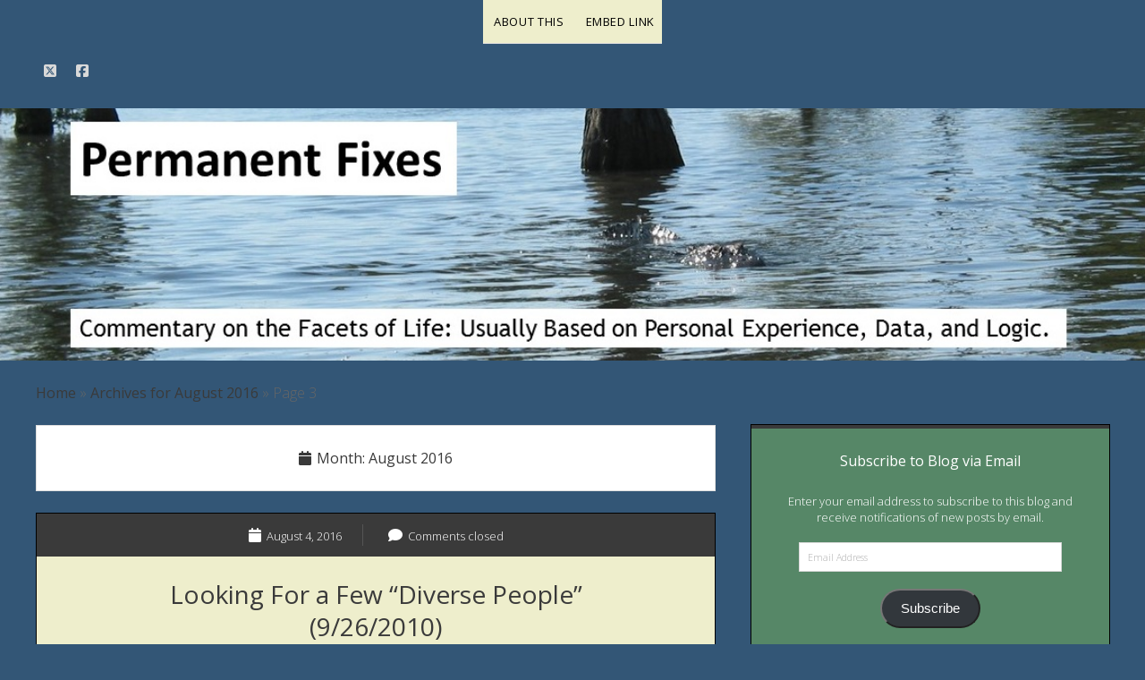

--- FILE ---
content_type: text/html; charset=UTF-8
request_url: https://www.permanentfixes.com/2016/08/page/3/
body_size: 17410
content:
<!DOCTYPE html>
<!--[if IE 8 ]>
<html class="ie8" lang="en-US"> <![endif]-->
<!--[if (gt IE 9)|!(IE)]><!-->
<html lang="en-US"> <!--<![endif]-->

<head>
	<meta name='robots' content='noindex, follow' />
	<style>img:is([sizes="auto" i], [sizes^="auto," i]) { contain-intrinsic-size: 3000px 1500px }</style>
	<meta charset="UTF-8" />
<meta name="viewport" content="width=device-width, initial-scale=1" />
<meta name="template" content="Unlimited 1.48" />

	<!-- This site is optimized with the Yoast SEO plugin v26.8 - https://yoast.com/product/yoast-seo-wordpress/ -->
	<title>August 2016 - Page 3 of 3 - Permanent Fixes</title>
	<meta property="og:locale" content="en_US" />
	<meta property="og:type" content="website" />
	<meta property="og:title" content="August 2016 - Page 3 of 3 - Permanent Fixes" />
	<meta property="og:url" content="https://www.permanentfixes.com/2016/08/" />
	<meta property="og:site_name" content="Permanent Fixes" />
	<meta name="twitter:card" content="summary_large_image" />
	<script type="application/ld+json" class="yoast-schema-graph">{"@context":"https://schema.org","@graph":[{"@type":"CollectionPage","@id":"https://www.permanentfixes.com/2016/08/","url":"https://www.permanentfixes.com/2016/08/page/3/","name":"August 2016 - Page 3 of 3 - Permanent Fixes","isPartOf":{"@id":"https://www.permanentfixes.com/#website"},"breadcrumb":{"@id":"https://www.permanentfixes.com/2016/08/page/3/#breadcrumb"},"inLanguage":"en-US"},{"@type":"BreadcrumbList","@id":"https://www.permanentfixes.com/2016/08/page/3/#breadcrumb","itemListElement":[{"@type":"ListItem","position":1,"name":"Home","item":"https://www.permanentfixes.com/"},{"@type":"ListItem","position":2,"name":"Archives for August 2016"}]},{"@type":"WebSite","@id":"https://www.permanentfixes.com/#website","url":"https://www.permanentfixes.com/","name":"Permanent Fixes","description":"Commentary on the Facets of Life, Usually Based on Personal Experience, Data, and Logic.","potentialAction":[{"@type":"SearchAction","target":{"@type":"EntryPoint","urlTemplate":"https://www.permanentfixes.com/?s={search_term_string}"},"query-input":{"@type":"PropertyValueSpecification","valueRequired":true,"valueName":"search_term_string"}}],"inLanguage":"en-US"}]}</script>
	<!-- / Yoast SEO plugin. -->


<link rel='dns-prefetch' href='//secure.gravatar.com' />
<link rel='dns-prefetch' href='//stats.wp.com' />
<link rel='dns-prefetch' href='//fonts.googleapis.com' />
<link rel='dns-prefetch' href='//v0.wordpress.com' />
<link rel="alternate" type="application/rss+xml" title="Permanent Fixes &raquo; Feed" href="https://www.permanentfixes.com/feed/" />
<link rel="alternate" type="application/rss+xml" title="Permanent Fixes &raquo; Comments Feed" href="https://www.permanentfixes.com/comments/feed/" />
<script type="text/javascript">
/* <![CDATA[ */
window._wpemojiSettings = {"baseUrl":"https:\/\/s.w.org\/images\/core\/emoji\/16.0.1\/72x72\/","ext":".png","svgUrl":"https:\/\/s.w.org\/images\/core\/emoji\/16.0.1\/svg\/","svgExt":".svg","source":{"concatemoji":"https:\/\/www.permanentfixes.com\/wp-includes\/js\/wp-emoji-release.min.js?ver=6.8.3"}};
/*! This file is auto-generated */
!function(s,n){var o,i,e;function c(e){try{var t={supportTests:e,timestamp:(new Date).valueOf()};sessionStorage.setItem(o,JSON.stringify(t))}catch(e){}}function p(e,t,n){e.clearRect(0,0,e.canvas.width,e.canvas.height),e.fillText(t,0,0);var t=new Uint32Array(e.getImageData(0,0,e.canvas.width,e.canvas.height).data),a=(e.clearRect(0,0,e.canvas.width,e.canvas.height),e.fillText(n,0,0),new Uint32Array(e.getImageData(0,0,e.canvas.width,e.canvas.height).data));return t.every(function(e,t){return e===a[t]})}function u(e,t){e.clearRect(0,0,e.canvas.width,e.canvas.height),e.fillText(t,0,0);for(var n=e.getImageData(16,16,1,1),a=0;a<n.data.length;a++)if(0!==n.data[a])return!1;return!0}function f(e,t,n,a){switch(t){case"flag":return n(e,"\ud83c\udff3\ufe0f\u200d\u26a7\ufe0f","\ud83c\udff3\ufe0f\u200b\u26a7\ufe0f")?!1:!n(e,"\ud83c\udde8\ud83c\uddf6","\ud83c\udde8\u200b\ud83c\uddf6")&&!n(e,"\ud83c\udff4\udb40\udc67\udb40\udc62\udb40\udc65\udb40\udc6e\udb40\udc67\udb40\udc7f","\ud83c\udff4\u200b\udb40\udc67\u200b\udb40\udc62\u200b\udb40\udc65\u200b\udb40\udc6e\u200b\udb40\udc67\u200b\udb40\udc7f");case"emoji":return!a(e,"\ud83e\udedf")}return!1}function g(e,t,n,a){var r="undefined"!=typeof WorkerGlobalScope&&self instanceof WorkerGlobalScope?new OffscreenCanvas(300,150):s.createElement("canvas"),o=r.getContext("2d",{willReadFrequently:!0}),i=(o.textBaseline="top",o.font="600 32px Arial",{});return e.forEach(function(e){i[e]=t(o,e,n,a)}),i}function t(e){var t=s.createElement("script");t.src=e,t.defer=!0,s.head.appendChild(t)}"undefined"!=typeof Promise&&(o="wpEmojiSettingsSupports",i=["flag","emoji"],n.supports={everything:!0,everythingExceptFlag:!0},e=new Promise(function(e){s.addEventListener("DOMContentLoaded",e,{once:!0})}),new Promise(function(t){var n=function(){try{var e=JSON.parse(sessionStorage.getItem(o));if("object"==typeof e&&"number"==typeof e.timestamp&&(new Date).valueOf()<e.timestamp+604800&&"object"==typeof e.supportTests)return e.supportTests}catch(e){}return null}();if(!n){if("undefined"!=typeof Worker&&"undefined"!=typeof OffscreenCanvas&&"undefined"!=typeof URL&&URL.createObjectURL&&"undefined"!=typeof Blob)try{var e="postMessage("+g.toString()+"("+[JSON.stringify(i),f.toString(),p.toString(),u.toString()].join(",")+"));",a=new Blob([e],{type:"text/javascript"}),r=new Worker(URL.createObjectURL(a),{name:"wpTestEmojiSupports"});return void(r.onmessage=function(e){c(n=e.data),r.terminate(),t(n)})}catch(e){}c(n=g(i,f,p,u))}t(n)}).then(function(e){for(var t in e)n.supports[t]=e[t],n.supports.everything=n.supports.everything&&n.supports[t],"flag"!==t&&(n.supports.everythingExceptFlag=n.supports.everythingExceptFlag&&n.supports[t]);n.supports.everythingExceptFlag=n.supports.everythingExceptFlag&&!n.supports.flag,n.DOMReady=!1,n.readyCallback=function(){n.DOMReady=!0}}).then(function(){return e}).then(function(){var e;n.supports.everything||(n.readyCallback(),(e=n.source||{}).concatemoji?t(e.concatemoji):e.wpemoji&&e.twemoji&&(t(e.twemoji),t(e.wpemoji)))}))}((window,document),window._wpemojiSettings);
/* ]]> */
</script>
<style id='wp-emoji-styles-inline-css' type='text/css'>

	img.wp-smiley, img.emoji {
		display: inline !important;
		border: none !important;
		box-shadow: none !important;
		height: 1em !important;
		width: 1em !important;
		margin: 0 0.07em !important;
		vertical-align: -0.1em !important;
		background: none !important;
		padding: 0 !important;
	}
</style>
<link rel='stylesheet' id='wp-block-library-css' href='https://www.permanentfixes.com/wp-includes/css/dist/block-library/style.min.css?ver=6.8.3' type='text/css' media='all' />
<style id='classic-theme-styles-inline-css' type='text/css'>
/*! This file is auto-generated */
.wp-block-button__link{color:#fff;background-color:#32373c;border-radius:9999px;box-shadow:none;text-decoration:none;padding:calc(.667em + 2px) calc(1.333em + 2px);font-size:1.125em}.wp-block-file__button{background:#32373c;color:#fff;text-decoration:none}
</style>
<link rel='stylesheet' id='mediaelement-css' href='https://www.permanentfixes.com/wp-includes/js/mediaelement/mediaelementplayer-legacy.min.css?ver=4.2.17' type='text/css' media='all' />
<link rel='stylesheet' id='wp-mediaelement-css' href='https://www.permanentfixes.com/wp-includes/js/mediaelement/wp-mediaelement.min.css?ver=6.8.3' type='text/css' media='all' />
<style id='jetpack-sharing-buttons-style-inline-css' type='text/css'>
.jetpack-sharing-buttons__services-list{display:flex;flex-direction:row;flex-wrap:wrap;gap:0;list-style-type:none;margin:5px;padding:0}.jetpack-sharing-buttons__services-list.has-small-icon-size{font-size:12px}.jetpack-sharing-buttons__services-list.has-normal-icon-size{font-size:16px}.jetpack-sharing-buttons__services-list.has-large-icon-size{font-size:24px}.jetpack-sharing-buttons__services-list.has-huge-icon-size{font-size:36px}@media print{.jetpack-sharing-buttons__services-list{display:none!important}}.editor-styles-wrapper .wp-block-jetpack-sharing-buttons{gap:0;padding-inline-start:0}ul.jetpack-sharing-buttons__services-list.has-background{padding:1.25em 2.375em}
</style>
<link rel='stylesheet' id='font-awesome-css' href='https://www.permanentfixes.com/wp-content/plugins/contact-widgets/assets/css/font-awesome.min.css?ver=4.7.0' type='text/css' media='all' />
<link rel='stylesheet' id='wp-components-css' href='https://www.permanentfixes.com/wp-includes/css/dist/components/style.min.css?ver=6.8.3' type='text/css' media='all' />
<link rel='stylesheet' id='wp-preferences-css' href='https://www.permanentfixes.com/wp-includes/css/dist/preferences/style.min.css?ver=6.8.3' type='text/css' media='all' />
<link rel='stylesheet' id='wp-block-editor-css' href='https://www.permanentfixes.com/wp-includes/css/dist/block-editor/style.min.css?ver=6.8.3' type='text/css' media='all' />
<link rel='stylesheet' id='wp-reusable-blocks-css' href='https://www.permanentfixes.com/wp-includes/css/dist/reusable-blocks/style.min.css?ver=6.8.3' type='text/css' media='all' />
<link rel='stylesheet' id='wp-patterns-css' href='https://www.permanentfixes.com/wp-includes/css/dist/patterns/style.min.css?ver=6.8.3' type='text/css' media='all' />
<link rel='stylesheet' id='wp-editor-css' href='https://www.permanentfixes.com/wp-includes/css/dist/editor/style.min.css?ver=6.8.3' type='text/css' media='all' />
<link rel='stylesheet' id='sld_block-cgb-style-css-css' href='https://www.permanentfixes.com/wp-content/plugins/simple-link-directory/gutenberg/sld-block/dist/blocks.style.build.css?ver=6.8.3' type='text/css' media='all' />
<style id='global-styles-inline-css' type='text/css'>
:root{--wp--preset--aspect-ratio--square: 1;--wp--preset--aspect-ratio--4-3: 4/3;--wp--preset--aspect-ratio--3-4: 3/4;--wp--preset--aspect-ratio--3-2: 3/2;--wp--preset--aspect-ratio--2-3: 2/3;--wp--preset--aspect-ratio--16-9: 16/9;--wp--preset--aspect-ratio--9-16: 9/16;--wp--preset--color--black: #000000;--wp--preset--color--cyan-bluish-gray: #abb8c3;--wp--preset--color--white: #ffffff;--wp--preset--color--pale-pink: #f78da7;--wp--preset--color--vivid-red: #cf2e2e;--wp--preset--color--luminous-vivid-orange: #ff6900;--wp--preset--color--luminous-vivid-amber: #fcb900;--wp--preset--color--light-green-cyan: #7bdcb5;--wp--preset--color--vivid-green-cyan: #00d084;--wp--preset--color--pale-cyan-blue: #8ed1fc;--wp--preset--color--vivid-cyan-blue: #0693e3;--wp--preset--color--vivid-purple: #9b51e0;--wp--preset--gradient--vivid-cyan-blue-to-vivid-purple: linear-gradient(135deg,rgba(6,147,227,1) 0%,rgb(155,81,224) 100%);--wp--preset--gradient--light-green-cyan-to-vivid-green-cyan: linear-gradient(135deg,rgb(122,220,180) 0%,rgb(0,208,130) 100%);--wp--preset--gradient--luminous-vivid-amber-to-luminous-vivid-orange: linear-gradient(135deg,rgba(252,185,0,1) 0%,rgba(255,105,0,1) 100%);--wp--preset--gradient--luminous-vivid-orange-to-vivid-red: linear-gradient(135deg,rgba(255,105,0,1) 0%,rgb(207,46,46) 100%);--wp--preset--gradient--very-light-gray-to-cyan-bluish-gray: linear-gradient(135deg,rgb(238,238,238) 0%,rgb(169,184,195) 100%);--wp--preset--gradient--cool-to-warm-spectrum: linear-gradient(135deg,rgb(74,234,220) 0%,rgb(151,120,209) 20%,rgb(207,42,186) 40%,rgb(238,44,130) 60%,rgb(251,105,98) 80%,rgb(254,248,76) 100%);--wp--preset--gradient--blush-light-purple: linear-gradient(135deg,rgb(255,206,236) 0%,rgb(152,150,240) 100%);--wp--preset--gradient--blush-bordeaux: linear-gradient(135deg,rgb(254,205,165) 0%,rgb(254,45,45) 50%,rgb(107,0,62) 100%);--wp--preset--gradient--luminous-dusk: linear-gradient(135deg,rgb(255,203,112) 0%,rgb(199,81,192) 50%,rgb(65,88,208) 100%);--wp--preset--gradient--pale-ocean: linear-gradient(135deg,rgb(255,245,203) 0%,rgb(182,227,212) 50%,rgb(51,167,181) 100%);--wp--preset--gradient--electric-grass: linear-gradient(135deg,rgb(202,248,128) 0%,rgb(113,206,126) 100%);--wp--preset--gradient--midnight: linear-gradient(135deg,rgb(2,3,129) 0%,rgb(40,116,252) 100%);--wp--preset--font-size--small: 13px;--wp--preset--font-size--medium: 20px;--wp--preset--font-size--large: 21px;--wp--preset--font-size--x-large: 42px;--wp--preset--font-size--regular: 16px;--wp--preset--font-size--larger: 28px;--wp--preset--spacing--20: 0.44rem;--wp--preset--spacing--30: 0.67rem;--wp--preset--spacing--40: 1rem;--wp--preset--spacing--50: 1.5rem;--wp--preset--spacing--60: 2.25rem;--wp--preset--spacing--70: 3.38rem;--wp--preset--spacing--80: 5.06rem;--wp--preset--shadow--natural: 6px 6px 9px rgba(0, 0, 0, 0.2);--wp--preset--shadow--deep: 12px 12px 50px rgba(0, 0, 0, 0.4);--wp--preset--shadow--sharp: 6px 6px 0px rgba(0, 0, 0, 0.2);--wp--preset--shadow--outlined: 6px 6px 0px -3px rgba(255, 255, 255, 1), 6px 6px rgba(0, 0, 0, 1);--wp--preset--shadow--crisp: 6px 6px 0px rgba(0, 0, 0, 1);}:where(.is-layout-flex){gap: 0.5em;}:where(.is-layout-grid){gap: 0.5em;}body .is-layout-flex{display: flex;}.is-layout-flex{flex-wrap: wrap;align-items: center;}.is-layout-flex > :is(*, div){margin: 0;}body .is-layout-grid{display: grid;}.is-layout-grid > :is(*, div){margin: 0;}:where(.wp-block-columns.is-layout-flex){gap: 2em;}:where(.wp-block-columns.is-layout-grid){gap: 2em;}:where(.wp-block-post-template.is-layout-flex){gap: 1.25em;}:where(.wp-block-post-template.is-layout-grid){gap: 1.25em;}.has-black-color{color: var(--wp--preset--color--black) !important;}.has-cyan-bluish-gray-color{color: var(--wp--preset--color--cyan-bluish-gray) !important;}.has-white-color{color: var(--wp--preset--color--white) !important;}.has-pale-pink-color{color: var(--wp--preset--color--pale-pink) !important;}.has-vivid-red-color{color: var(--wp--preset--color--vivid-red) !important;}.has-luminous-vivid-orange-color{color: var(--wp--preset--color--luminous-vivid-orange) !important;}.has-luminous-vivid-amber-color{color: var(--wp--preset--color--luminous-vivid-amber) !important;}.has-light-green-cyan-color{color: var(--wp--preset--color--light-green-cyan) !important;}.has-vivid-green-cyan-color{color: var(--wp--preset--color--vivid-green-cyan) !important;}.has-pale-cyan-blue-color{color: var(--wp--preset--color--pale-cyan-blue) !important;}.has-vivid-cyan-blue-color{color: var(--wp--preset--color--vivid-cyan-blue) !important;}.has-vivid-purple-color{color: var(--wp--preset--color--vivid-purple) !important;}.has-black-background-color{background-color: var(--wp--preset--color--black) !important;}.has-cyan-bluish-gray-background-color{background-color: var(--wp--preset--color--cyan-bluish-gray) !important;}.has-white-background-color{background-color: var(--wp--preset--color--white) !important;}.has-pale-pink-background-color{background-color: var(--wp--preset--color--pale-pink) !important;}.has-vivid-red-background-color{background-color: var(--wp--preset--color--vivid-red) !important;}.has-luminous-vivid-orange-background-color{background-color: var(--wp--preset--color--luminous-vivid-orange) !important;}.has-luminous-vivid-amber-background-color{background-color: var(--wp--preset--color--luminous-vivid-amber) !important;}.has-light-green-cyan-background-color{background-color: var(--wp--preset--color--light-green-cyan) !important;}.has-vivid-green-cyan-background-color{background-color: var(--wp--preset--color--vivid-green-cyan) !important;}.has-pale-cyan-blue-background-color{background-color: var(--wp--preset--color--pale-cyan-blue) !important;}.has-vivid-cyan-blue-background-color{background-color: var(--wp--preset--color--vivid-cyan-blue) !important;}.has-vivid-purple-background-color{background-color: var(--wp--preset--color--vivid-purple) !important;}.has-black-border-color{border-color: var(--wp--preset--color--black) !important;}.has-cyan-bluish-gray-border-color{border-color: var(--wp--preset--color--cyan-bluish-gray) !important;}.has-white-border-color{border-color: var(--wp--preset--color--white) !important;}.has-pale-pink-border-color{border-color: var(--wp--preset--color--pale-pink) !important;}.has-vivid-red-border-color{border-color: var(--wp--preset--color--vivid-red) !important;}.has-luminous-vivid-orange-border-color{border-color: var(--wp--preset--color--luminous-vivid-orange) !important;}.has-luminous-vivid-amber-border-color{border-color: var(--wp--preset--color--luminous-vivid-amber) !important;}.has-light-green-cyan-border-color{border-color: var(--wp--preset--color--light-green-cyan) !important;}.has-vivid-green-cyan-border-color{border-color: var(--wp--preset--color--vivid-green-cyan) !important;}.has-pale-cyan-blue-border-color{border-color: var(--wp--preset--color--pale-cyan-blue) !important;}.has-vivid-cyan-blue-border-color{border-color: var(--wp--preset--color--vivid-cyan-blue) !important;}.has-vivid-purple-border-color{border-color: var(--wp--preset--color--vivid-purple) !important;}.has-vivid-cyan-blue-to-vivid-purple-gradient-background{background: var(--wp--preset--gradient--vivid-cyan-blue-to-vivid-purple) !important;}.has-light-green-cyan-to-vivid-green-cyan-gradient-background{background: var(--wp--preset--gradient--light-green-cyan-to-vivid-green-cyan) !important;}.has-luminous-vivid-amber-to-luminous-vivid-orange-gradient-background{background: var(--wp--preset--gradient--luminous-vivid-amber-to-luminous-vivid-orange) !important;}.has-luminous-vivid-orange-to-vivid-red-gradient-background{background: var(--wp--preset--gradient--luminous-vivid-orange-to-vivid-red) !important;}.has-very-light-gray-to-cyan-bluish-gray-gradient-background{background: var(--wp--preset--gradient--very-light-gray-to-cyan-bluish-gray) !important;}.has-cool-to-warm-spectrum-gradient-background{background: var(--wp--preset--gradient--cool-to-warm-spectrum) !important;}.has-blush-light-purple-gradient-background{background: var(--wp--preset--gradient--blush-light-purple) !important;}.has-blush-bordeaux-gradient-background{background: var(--wp--preset--gradient--blush-bordeaux) !important;}.has-luminous-dusk-gradient-background{background: var(--wp--preset--gradient--luminous-dusk) !important;}.has-pale-ocean-gradient-background{background: var(--wp--preset--gradient--pale-ocean) !important;}.has-electric-grass-gradient-background{background: var(--wp--preset--gradient--electric-grass) !important;}.has-midnight-gradient-background{background: var(--wp--preset--gradient--midnight) !important;}.has-small-font-size{font-size: var(--wp--preset--font-size--small) !important;}.has-medium-font-size{font-size: var(--wp--preset--font-size--medium) !important;}.has-large-font-size{font-size: var(--wp--preset--font-size--large) !important;}.has-x-large-font-size{font-size: var(--wp--preset--font-size--x-large) !important;}
:where(.wp-block-post-template.is-layout-flex){gap: 1.25em;}:where(.wp-block-post-template.is-layout-grid){gap: 1.25em;}
:where(.wp-block-columns.is-layout-flex){gap: 2em;}:where(.wp-block-columns.is-layout-grid){gap: 2em;}
:root :where(.wp-block-pullquote){font-size: 1.5em;line-height: 1.6;}
</style>
<link rel='stylesheet' id='page-list-style-css' href='https://www.permanentfixes.com/wp-content/plugins/page-list/css/page-list.css?ver=5.9' type='text/css' media='all' />
<link rel='stylesheet' id='godaddy-styles-css' href='https://www.permanentfixes.com/wp-content/mu-plugins/vendor/wpex/godaddy-launch/includes/Dependencies/GoDaddy/Styles/build/latest.css?ver=2.0.2' type='text/css' media='all' />
<link rel='stylesheet' id='ct-unlimited-google-fonts-css' href='//fonts.googleapis.com/css?family=Open+Sans%3A600%2C400%2C300%2C300i&#038;subset=latin%2Clatin-ext&#038;display=swap&#038;ver=6.8.3' type='text/css' media='all' />
<link rel='stylesheet' id='ct-unlimited-font-awesome-css' href='https://www.permanentfixes.com/wp-content/themes/unlimited/assets/font-awesome/css/all.min.css?ver=6.8.3' type='text/css' media='all' />
<link rel='stylesheet' id='style-css' href='https://www.permanentfixes.com/wp-content/themes/unlimited/style.css?ver=6.8.3' type='text/css' media='all' />
<style id='style-inline-css' type='text/css'>
body {background: #335676;}.site-header {background: #335676;}@media all and (min-width: 50em) {
											#menu-primary .menu-primary-items a,
											#menu-primary .menu-primary-items a:link,
											#menu-primary .menu-primary-items a:visited,
	                                        #menu-primary .menu-unset > ul a,
											#menu-primary .menu-unset > ul a:link,
											#menu-primary .menu-unset > ul a:visited {color: #000000;}
										}@media all and (min-width: 50em) {
											.menu-primary .menu-primary-items a:hover,
											.menu-primary .menu-primary-items a:active,
											.menu-primary .menu-primary-items a:focus,
											.menu-primary .menu-primary-items li:hover > a,
	                                        .menu-primary .menu-unset > ul a:hover,
											.menu-primary .menu-unset > ul a:active,
											.menu-primary .menu-unset > ul a:focus,
											.menu-primary .menu-unset > ul li:hover > a {background: #ffffff;}
										}@media all and (min-width: 50em) {
											.current-menu-item,
											.current_page_item,
											.current-menu-ancestor,
											.current_page_ancestor {background: #eeeecc;}
										}@media all and (min-width: 50em) {
											.menu-primary,
											.menu-item-has-children ul,
                                            .menu-unset .page_item_has_children ul {background: #eeeecc;}
										}.entry {border-color: #000000;}.post-padding-container {color: #000000;}.entry {background: #eeeecc;}.post-author .social-media-icons a,
						                .post-author .social-media-icons a:link,
						                .post-author .social-media-icons a:visited {color: #ffffff;}.sticky-status {color: #000000;}.site-footer {background: #568767;}.design-credit {background: #335676;}.widget {outline-color: #000000;}.widget {background: #568767;}.widget .widget-title {color: #ffffff;}.widget,
						                .widget-title {color: #ffffff;}.widget a,
						                .widget a:link,
										.widget a:visited {color: #ffffff;}
#header-image { padding-bottom: 22%; }
.post-meta .author-meta { display: none;}.post-author { display: none;}.site-title { display: none;}.site-description { display: none;}
</style>
<link rel='stylesheet' id='jetpack-subscriptions-css' href='https://www.permanentfixes.com/wp-content/plugins/jetpack/_inc/build/subscriptions/subscriptions.min.css?ver=15.4' type='text/css' media='all' />
<link rel='stylesheet' id='ct-unlimited-pro-style-css' href='https://www.permanentfixes.com/wp-content/plugins/unlimited-pro/styles/style.min.css?ver=6.8.3' type='text/css' media='all' />
<script type="text/javascript" src="https://www.permanentfixes.com/wp-includes/js/jquery/jquery.min.js?ver=3.7.1" id="jquery-core-js"></script>
<script type="text/javascript" src="https://www.permanentfixes.com/wp-includes/js/jquery/jquery-migrate.min.js?ver=3.4.1" id="jquery-migrate-js"></script>
<!--[if IE 8]>
<script type="text/javascript" src="https://www.permanentfixes.com/wp-content/themes/unlimited/js/build/html5shiv.min.js?ver=6.8.3" id="ct-unlimited-html5-shiv-js"></script>
<![endif]-->
<link rel="https://api.w.org/" href="https://www.permanentfixes.com/wp-json/" /><link rel="EditURI" type="application/rsd+xml" title="RSD" href="https://www.permanentfixes.com/xmlrpc.php?rsd" />
<meta name="generator" content="WordPress 6.8.3" />
	<style>img#wpstats{display:none}</style>
			<script type="text/javascript">
		var ajaxurl = 'https://www.permanentfixes.com/wp-admin/admin-ajax.php';
	</script>
	<meta name="twitter:widgets:link-color" content="#000000"><meta name="twitter:widgets:border-color" content="#000000"><meta name="twitter:partner" content="tfwp"><link rel="icon" href="https://www.permanentfixes.com/wp-content/uploads/2016/06/cropped-2014-dkw-small-square-32x32.jpg" sizes="32x32" />
<link rel="icon" href="https://www.permanentfixes.com/wp-content/uploads/2016/06/cropped-2014-dkw-small-square-192x192.jpg" sizes="192x192" />
<link rel="apple-touch-icon" href="https://www.permanentfixes.com/wp-content/uploads/2016/06/cropped-2014-dkw-small-square-180x180.jpg" />
<meta name="msapplication-TileImage" content="https://www.permanentfixes.com/wp-content/uploads/2016/06/cropped-2014-dkw-small-square-270x270.jpg" />

<meta name="twitter:card" content="summary"><meta name="twitter:title" content="Month: August 2016">
</head>

<body id="unlimited" class="archive date paged paged-3 date-paged-3 wp-theme-unlimited primary-fixed ">
			<a class="skip-content" id="skip-content" href="#main">Skip to content</a>
	<div id="overflow-container" class="overflow-container">
				<header class="site-header" id="site-header" role="banner">
						<div id="header-inner" class="header-inner">
				<ul class='social-media-icons'>					<li>
						<a class="twitter" target="_blank"
						   href="https://mobile.twitter.com/dkw2020"
                                                      >
							<i class="fab fa-square-x-twitter" title="twitter"></i>
							<span class="screen-reader-text">twitter</span>
						</a>
					</li>
										<li>
						<a class="facebook" target="_blank"
						   href="https://www.facebook.com/Permanent-Fixes-476935682359463/?ref=bookmarks"
                                                      >
							<i class="fab fa-facebook-square" title="facebook"></i>
							<span class="screen-reader-text">facebook</span>
						</a>
					</li>
					</ul>								<div id="title-container" class="title-container">
					<div id="site-title" class="site-title"><a href='https://www.permanentfixes.com'>Permanent Fixes</a></div>					<p class="site-description tagline">Commentary on the Facets of Life, Usually Based on Personal Experience, Data, and Logic.</p>
				</div>
			</div>
			<button id="toggle-navigation" class="toggle-navigation" aria-expanded="false">
				<span class="screen-reader-text">open menu</span>
				<i class="fas fa-bars" title="primary menu icon"></i>
			</button>
						<div id="menu-primary" class="menu-container menu-primary" role="navigation">
	<nav class="menu"><ul id="menu-primary-items" class="menu-primary-items"><li id="menu-item-359" class="menu-item menu-item-type-post_type menu-item-object-page menu-item-home menu-item-359"><a href="https://www.permanentfixes.com/about/">About This</a></li>
<li id="menu-item-1875" class="menu-item menu-item-type-post_type menu-item-object-page menu-item-1875"><a href="https://www.permanentfixes.com/embed-link/">Embed Link</a></li>
</ul></nav></div>					</header>
				<div id="header-image" class="header-image" style="background-image: url('https://www.permanentfixes.com/wp-content/uploads/2016/07/alligator-3.jpg')" ><a href="https://www.permanentfixes.com">Visit Homepage</a></div>		<div class="max-width">
			<p id="breadcrumbs"><span><span><a href="https://www.permanentfixes.com/">Home</a></span> » <span><a href="https://www.permanentfixes.com/2016/08/">Archives for August 2016</a></span> » <span class="breadcrumb_last" aria-current="page">Page 3</span></span></p>			<section id="main" class="main" role="main">
				
<div class='archive-header'>
	<i class="fas fa-calendar" aria-hidden="true"></i>
	<h1>
		Month: <span>August 2016</span>	</h1>
	</div>
	<div id="loop-container" class="loop-container">
		<div class="post-877 post type-post status-publish format-standard hentry category-culture entry">
		<article>
				<div class="post-meta">
	<div class="date-meta">
		<a href="https://www.permanentfixes.com/2016/08/"
		   title="Posts from August">
			<i class="fas fa-calendar" aria-hidden="true"></i>
			<span>August 4, 2016</span>
		</a>
	</div>
	<div class="author-meta">
		<a href="https://www.permanentfixes.com/author/skepticalobserver/"
		   title="Posts by skepticalobserver">
			<i class="fas fa-user" aria-hidden="true"></i>
			<span>skepticalobserver</span>
		</a>
	</div>
	<div class="comments-meta">
		<a href="https://www.permanentfixes.com/looking-for-a-few-diverse-people-9262010-2/#respond" title="Comments for this post">
			<i class="fas fa-comment" aria-hidden="true"></i>
			<span>
				Comments closed			</span>
		</a>
	</div>
</div>		<div class="post-padding-container">
			<div class='post-header'>
				<h2 class='post-title'><a href="https://www.permanentfixes.com/looking-for-a-few-diverse-people-9262010-2/">Looking For a Few &#8220;Diverse People&#8221; (9/26/2010)</a>
				</h2>
				<p class="post-categories">Posted in <a href="https://www.permanentfixes.com/category/culture/" title="View all posts in Culture and Diversity">Culture and Diversity</a></p>			</div>
						<div class="post-content">
				<p>I’m so far out of touch that I didn’t even realize sociologists had abandoned the idea of The United States as a “melting pot,” most&#8230;</p>
<div class="more-link-wrapper"><a class="more-link" href="https://www.permanentfixes.com/looking-for-a-few-diverse-people-9262010-2/">Read more<span class="screen-reader-text">Looking For a Few &#8220;Diverse People&#8221; (9/26/2010)</span></a></div>
			</div>
					</div>
	</article>
	</div><div class="post-870 post type-post status-publish format-standard hentry category-culture category-terrorism entry">
		<article>
				<div class="post-meta">
	<div class="date-meta">
		<a href="https://www.permanentfixes.com/2016/08/"
		   title="Posts from August">
			<i class="fas fa-calendar" aria-hidden="true"></i>
			<span>August 4, 2016</span>
		</a>
	</div>
	<div class="author-meta">
		<a href="https://www.permanentfixes.com/author/skepticalobserver/"
		   title="Posts by skepticalobserver">
			<i class="fas fa-user" aria-hidden="true"></i>
			<span>skepticalobserver</span>
		</a>
	</div>
	<div class="comments-meta">
		<a href="https://www.permanentfixes.com/language-culture-and-mosque-difficulties-8162010/#respond" title="Comments for this post">
			<i class="fas fa-comment" aria-hidden="true"></i>
			<span>
				Comments closed			</span>
		</a>
	</div>
</div>		<div class="post-padding-container">
			<div class='post-header'>
				<h2 class='post-title'><a href="https://www.permanentfixes.com/language-culture-and-mosque-difficulties-8162010/">Language, Culture, and Mosque Difficulties (8/16/2010)</a>
				</h2>
				<p class="post-categories">Posted in <a href="https://www.permanentfixes.com/category/culture/" title="View all posts in Culture and Diversity">Culture and Diversity</a>, and <a href="https://www.permanentfixes.com/category/terrorism/" title="View all posts in Terrorism">Terrorism</a></p>			</div>
						<div class="post-content">
				<p>(The difficulties have not improved since I wrote this six years ago.) I recall a conversation with my Japanese assistant during my early 1990&#8217;s Tokyo&#8230;</p>
<div class="more-link-wrapper"><a class="more-link" href="https://www.permanentfixes.com/language-culture-and-mosque-difficulties-8162010/">Read more<span class="screen-reader-text">Language, Culture, and Mosque Difficulties (8/16/2010)</span></a></div>
			</div>
					</div>
	</article>
	</div><div class="post-858 post type-post status-publish format-standard hentry category-socialism entry">
		<article>
				<div class="post-meta">
	<div class="date-meta">
		<a href="https://www.permanentfixes.com/2016/08/"
		   title="Posts from August">
			<i class="fas fa-calendar" aria-hidden="true"></i>
			<span>August 1, 2016</span>
		</a>
	</div>
	<div class="author-meta">
		<a href="https://www.permanentfixes.com/author/skepticalobserver/"
		   title="Posts by skepticalobserver">
			<i class="fas fa-user" aria-hidden="true"></i>
			<span>skepticalobserver</span>
		</a>
	</div>
	<div class="comments-meta">
		<a href="https://www.permanentfixes.com/getting-to-the-bottom-of-things-universal-toilet-paper-first-published-4272011/#respond" title="Comments for this post">
			<i class="fas fa-comment" aria-hidden="true"></i>
			<span>
				Comments closed			</span>
		</a>
	</div>
</div>		<div class="post-padding-container">
			<div class='post-header'>
				<h2 class='post-title'><a href="https://www.permanentfixes.com/getting-to-the-bottom-of-things-universal-toilet-paper-first-published-4272011/">Getting to the Bottom of Things: Universal Toilet Paper (First Published 4/27/2011)</a>
				</h2>
				<p class="post-categories">Posted in <a href="https://www.permanentfixes.com/category/socialism/" title="View all posts in Socialism">Socialism</a></p>			</div>
						<div class="post-content">
				<p>Admittedly, we have become extremely materialistic, focused almost entirely on MONEY and the things it can buy, but given the expanding population and the tendency&#8230;</p>
<div class="more-link-wrapper"><a class="more-link" href="https://www.permanentfixes.com/getting-to-the-bottom-of-things-universal-toilet-paper-first-published-4272011/">Read more<span class="screen-reader-text">Getting to the Bottom of Things: Universal Toilet Paper (First Published 4/27/2011)</span></a></div>
			</div>
					</div>
	</article>
	</div><div class="post-861 post type-post status-publish format-standard hentry category-socialism entry">
		<article>
				<div class="post-meta">
	<div class="date-meta">
		<a href="https://www.permanentfixes.com/2016/08/"
		   title="Posts from August">
			<i class="fas fa-calendar" aria-hidden="true"></i>
			<span>August 1, 2016</span>
		</a>
	</div>
	<div class="author-meta">
		<a href="https://www.permanentfixes.com/author/skepticalobserver/"
		   title="Posts by skepticalobserver">
			<i class="fas fa-user" aria-hidden="true"></i>
			<span>skepticalobserver</span>
		</a>
	</div>
	<div class="comments-meta">
		<a href="https://www.permanentfixes.com/universal-food-stamps-next-big-thing-originally-published-1022009/#respond" title="Comments for this post">
			<i class="fas fa-comment" aria-hidden="true"></i>
			<span>
				Comments closed			</span>
		</a>
	</div>
</div>		<div class="post-padding-container">
			<div class='post-header'>
				<h2 class='post-title'><a href="https://www.permanentfixes.com/universal-food-stamps-next-big-thing-originally-published-1022009/">Universal Food Stamps: Next Big Thing (Originally Published 10/2/2009)</a>
				</h2>
				<p class="post-categories">Posted in <a href="https://www.permanentfixes.com/category/socialism/" title="View all posts in Socialism">Socialism</a></p>			</div>
						<div class="post-content">
				<p>I was just thinking about the “simple bare necessities of life” which traditionally included food, shelter, and clothing. Now “health care,” however the government decides&#8230;</p>
<div class="more-link-wrapper"><a class="more-link" href="https://www.permanentfixes.com/universal-food-stamps-next-big-thing-originally-published-1022009/">Read more<span class="screen-reader-text">Universal Food Stamps: Next Big Thing (Originally Published 10/2/2009)</span></a></div>
			</div>
					</div>
	</article>
	</div><div class="post-853 post type-post status-publish format-standard hentry category-politics category-social-spending entry">
		<article>
				<div class="post-meta">
	<div class="date-meta">
		<a href="https://www.permanentfixes.com/2016/08/"
		   title="Posts from August">
			<i class="fas fa-calendar" aria-hidden="true"></i>
			<span>August 1, 2016</span>
		</a>
	</div>
	<div class="author-meta">
		<a href="https://www.permanentfixes.com/author/skepticalobserver/"
		   title="Posts by skepticalobserver">
			<i class="fas fa-user" aria-hidden="true"></i>
			<span>skepticalobserver</span>
		</a>
	</div>
	<div class="comments-meta">
		<a href="https://www.permanentfixes.com/universal-basic-income-next-big-thing/#respond" title="Comments for this post">
			<i class="fas fa-comment" aria-hidden="true"></i>
			<span>
				Comments closed			</span>
		</a>
	</div>
</div>		<div class="post-padding-container">
			<div class='post-header'>
				<h2 class='post-title'><a href="https://www.permanentfixes.com/universal-basic-income-next-big-thing/">Universal Basic Income: Next Big Thing</a>
				</h2>
				<p class="post-categories">Posted in <a href="https://www.permanentfixes.com/category/politics/" title="View all posts in Politics">Politics</a>, and <a href="https://www.permanentfixes.com/category/social-spending/" title="View all posts in Social Spending">Social Spending</a></p>			</div>
						<div class="post-content">
				<p>The item below is from the August 1, 2016, Time Magazine. Search “universal Income” and you will find recent much longer articles from The New&#8230;</p>
<div class="more-link-wrapper"><a class="more-link" href="https://www.permanentfixes.com/universal-basic-income-next-big-thing/">Read more<span class="screen-reader-text">Universal Basic Income: Next Big Thing</span></a></div>
			</div>
					</div>
	</article>
	</div>	</div>


	<nav class="navigation pagination" aria-label="Posts pagination">
		<h2 class="screen-reader-text">Posts pagination</h2>
		<div class="nav-links"><a class="prev page-numbers" href="https://www.permanentfixes.com/2016/08/page/2/">Previous</a>
<a class="page-numbers" href="https://www.permanentfixes.com/2016/08/">1</a>
<a class="page-numbers" href="https://www.permanentfixes.com/2016/08/page/2/">2</a>
<span aria-current="page" class="page-numbers current">3</span></div>
	</nav>
</section><!-- .main -->

	<aside class="sidebar sidebar-primary" id="sidebar-primary" role="complementary">
		<h1 class="screen-reader-text">Sidebar</h1>
		<section id="blog_subscription-2" class="widget widget_blog_subscription jetpack_subscription_widget"><h2 class="widget-title">Subscribe to Blog via Email</h2>
			<div class="wp-block-jetpack-subscriptions__container">
			<form action="#" method="post" accept-charset="utf-8" id="subscribe-blog-blog_subscription-2"
				data-blog="112998449"
				data-post_access_level="everybody" >
									<div id="subscribe-text"><p>Enter your email address to subscribe to this blog and receive notifications of new posts by email.</p>
</div>
										<p id="subscribe-email">
						<label id="jetpack-subscribe-label"
							class="screen-reader-text"
							for="subscribe-field-blog_subscription-2">
							Email Address						</label>
						<input type="email" name="email" autocomplete="email" required="required"
																					value=""
							id="subscribe-field-blog_subscription-2"
							placeholder="Email Address"
						/>
					</p>

					<p id="subscribe-submit"
											>
						<input type="hidden" name="action" value="subscribe"/>
						<input type="hidden" name="source" value="https://www.permanentfixes.com/2016/08/page/3/"/>
						<input type="hidden" name="sub-type" value="widget"/>
						<input type="hidden" name="redirect_fragment" value="subscribe-blog-blog_subscription-2"/>
						<input type="hidden" id="_wpnonce" name="_wpnonce" value="887f1b406a" /><input type="hidden" name="_wp_http_referer" value="/2016/08/page/3/" />						<button type="submit"
															class="wp-block-button__link"
																					name="jetpack_subscriptions_widget"
						>
							Subscribe						</button>
					</p>
							</form>
							<div class="wp-block-jetpack-subscriptions__subscount">
					Join 46 other subscribers				</div>
						</div>
			
</section><section id="block-2" class="widget widget_block widget_search"><form role="search" method="get" action="https://www.permanentfixes.com/" class="wp-block-search__button-outside wp-block-search__text-button wp-block-search"    ><label class="wp-block-search__label" for="wp-block-search__input-1" >Search</label><div class="wp-block-search__inside-wrapper " ><input class="wp-block-search__input" id="wp-block-search__input-1" placeholder="Type in any word to look for posts including that word." value="" type="search" name="s" required /><button aria-label="Search" class="wp-block-search__button wp-element-button" type="submit" >Search</button></div></form></section><section id="pages-2" class="widget widget_pages"><h2 class="widget-title">ALPHABETICAL LIST OF PAGES &#8211; Posts on this website have links on the website pages below. To find posts on the subject of Government, click on &#8220;Government,&#8221; more posts on that subject than on any others since that is where the most opportunities for permanent fixes lie! On the &#8220;Personal&#8221; page are posts that have some personal or family references. The purpose of that category is to make it easier for my grandkids to find such posts. Anyone is welcome to read them.</h2>
			<ul>
				<li class="page_item page-item-2"><a href="https://www.permanentfixes.com/about/">About This</a></li>
<li class="page_item page-item-529"><a href="https://www.permanentfixes.com/books/">Books</a></li>
<li class="page_item page-item-19"><a href="https://www.permanentfixes.com/charts/">Charts and Links</a></li>
<li class="page_item page-item-463"><a href="https://www.permanentfixes.com/church-and-state/">Church and State</a></li>
<li class="page_item page-item-209"><a href="https://www.permanentfixes.com/climate/">Climate</a></li>
<li class="page_item page-item-489"><a href="https://www.permanentfixes.com/crimepunishment/">Crime/Punishment</a></li>
<li class="page_item page-item-516"><a href="https://www.permanentfixes.com/culture/">Culture</a></li>
<li class="page_item page-item-873"><a href="https://www.permanentfixes.com/culture-and-diversity/">Culture and Diversity</a></li>
<li class="page_item page-item-481"><a href="https://www.permanentfixes.com/economics/">Economics</a></li>
<li class="page_item page-item-177"><a href="https://www.permanentfixes.com/education/">Education</a></li>
<li class="page_item page-item-1874"><a href="https://www.permanentfixes.com/embed-link/">Embed Link</a></li>
<li class="page_item page-item-478"><a href="https://www.permanentfixes.com/business/">Enterprise/Business</a></li>
<li class="page_item page-item-1820"><a href="https://www.permanentfixes.com/equality/">Equality</a></li>
<li class="page_item page-item-811"><a href="https://www.permanentfixes.com/family-stories/">Family Stories</a></li>
<li class="page_item page-item-329"><a href="https://www.permanentfixes.com/free-enterprise/">Free Enterprise</a></li>
<li class="page_item page-item-466"><a href="https://www.permanentfixes.com/government/">Government</a></li>
<li class="page_item page-item-498"><a href="https://www.permanentfixes.com/medical-care/">Health Care</a></li>
<li class="page_item page-item-13"><a href="https://www.permanentfixes.com/testimonials/">Health Insurance</a></li>
<li class="page_item page-item-510"><a href="https://www.permanentfixes.com/history/">History</a></li>
<li class="page_item page-item-492"><a href="https://www.permanentfixes.com/homelessness/">Homelessness</a></li>
<li class="page_item page-item-239"><a href="https://www.permanentfixes.com/immigration-issues/">Immigration</a></li>
<li class="page_item page-item-180"><a href="https://www.permanentfixes.com/wealth-income-and-inequality/">Inequality</a></li>
<li class="page_item page-item-285"><a href="https://www.permanentfixes.com/unemployment-and-the-work-force/">Jobs</a></li>
<li class="page_item page-item-221"><a href="https://www.permanentfixes.com/marriagefamily/">Marriage &#038; Family</a></li>
<li class="page_item page-item-223"><a href="https://www.permanentfixes.com/personal-stuff/">Personal Stuff</a></li>
<li class="page_item page-item-1815"><a href="https://www.permanentfixes.com/philosophy/">Philosophy</a></li>
<li class="page_item page-item-320"><a href="https://www.permanentfixes.com/campaigns-and-elections/">Politics</a></li>
<li class="page_item page-item-9"><a href="https://www.permanentfixes.com/faq/">Poverty</a></li>
<li class="page_item page-item-1849"><a href="https://www.permanentfixes.com/quality/">Quality</a></li>
<li class="page_item page-item-247"><a href="https://www.permanentfixes.com/social-security/">Social Security</a></li>
<li class="page_item page-item-475"><a href="https://www.permanentfixes.com/social-spending/">Social Spending</a></li>
<li class="page_item page-item-507"><a href="https://www.permanentfixes.com/socialism/">Socialism</a></li>
<li class="page_item page-item-206"><a href="https://www.permanentfixes.com/taxes-and-tax-policy/">Taxation</a></li>
			</ul>

			</section><section id="fl_widget-2" class="widget widget_fl_widget"><h2 class="widget-title">My Blog on Faith and Church Issues</h2><div class="widget-text"><ul><li><a href="http://www.lastofall.net">Last of All</a></li></ul></div></section>
		<section id="recent-posts-2" class="widget widget_recent_entries">
		<h2 class="widget-title">Last 100 Posts</h2>
		<ul>
											<li>
					<a href="https://www.permanentfixes.com/who-am-i-who-are-we/">Who am I; Who are We?</a>
									</li>
											<li>
					<a href="https://www.permanentfixes.com/doge-key-result-measures/">DOGE Key Result Measures</a>
									</li>
											<li>
					<a href="https://www.permanentfixes.com/the-regrettable-one-drop-rule/">The Regrettable One Drop Rule</a>
									</li>
											<li>
					<a href="https://www.permanentfixes.com/billionaires/">Billionaires!</a>
									</li>
											<li>
					<a href="https://www.permanentfixes.com/when-nothing-matters-everything-matters/">When Nothing Matters, Everything Matters</a>
									</li>
											<li>
					<a href="https://www.permanentfixes.com/why-donald-j-trump/">Why Donald J. Trump</a>
									</li>
											<li>
					<a href="https://www.permanentfixes.com/federal-government-power/">Federal Government Power</a>
									</li>
											<li>
					<a href="https://www.permanentfixes.com/vital-signs-updated/">Vital Signs Updated</a>
									</li>
											<li>
					<a href="https://www.permanentfixes.com/vital-signs/">Vital Signs</a>
									</li>
											<li>
					<a href="https://www.permanentfixes.com/the-power-of-suggestion/">The Power of Suggestion</a>
									</li>
											<li>
					<a href="https://www.permanentfixes.com/doolittle-raider-memorial-update/">Doolittle Memorial Update</a>
									</li>
											<li>
					<a href="https://www.permanentfixes.com/presidential-candidates-and-voters/">Presidential Candidates and Voters</a>
									</li>
											<li>
					<a href="https://www.permanentfixes.com/i-never-bought-a-macintosh/">I Never Bought a Macintosh</a>
									</li>
											<li>
					<a href="https://www.permanentfixes.com/djia-trends/">DJIA Trends</a>
									</li>
											<li>
					<a href="https://www.permanentfixes.com/financial-turning-point/">Financial Turning Point</a>
									</li>
											<li>
					<a href="https://www.permanentfixes.com/roger-williams-religious-freedom-pioneer/">Roger Williams, Religious Freedom Pioneer</a>
									</li>
											<li>
					<a href="https://www.permanentfixes.com/defunding/">Defunding!</a>
									</li>
											<li>
					<a href="https://www.permanentfixes.com/the-men-in-my-life/">The Men in My Life</a>
									</li>
											<li>
					<a href="https://www.permanentfixes.com/now-we-know-why/">Now We Know Why!</a>
									</li>
											<li>
					<a href="https://www.permanentfixes.com/creation-of-a-monster/">Creation of a Monster</a>
									</li>
											<li>
					<a href="https://www.permanentfixes.com/strong-economy-give-me-a-break/">Strong Economy? Give Me A Break!</a>
									</li>
											<li>
					<a href="https://www.permanentfixes.com/created-equal/">Created Equal</a>
									</li>
											<li>
					<a href="https://www.permanentfixes.com/missed-opportunity/">Missed Opportunity</a>
									</li>
											<li>
					<a href="https://www.permanentfixes.com/thoughts-on-judge-kavanaugh/">Thoughts on Judge Kavanaugh</a>
									</li>
											<li>
					<a href="https://www.permanentfixes.com/i-liked-and-like-ike/">I Liked and Like Ike</a>
									</li>
											<li>
					<a href="https://www.permanentfixes.com/oh-death/">Oh Death!</a>
									</li>
											<li>
					<a href="https://www.permanentfixes.com/erik-larsons-in-the-garden-of-beasts/">Erik Larson&#8217;s In the Garden of Beasts</a>
									</li>
											<li>
					<a href="https://www.permanentfixes.com/the-less-fortunate-and-the-more-fortunate/">The Less Fortunate and the More Fortunate</a>
									</li>
											<li>
					<a href="https://www.permanentfixes.com/excessive-presidential-power-not-to-our-advantage/">Excessive Presidential Power Not to Our Advantage</a>
									</li>
											<li>
					<a href="https://www.permanentfixes.com/apple-elegant-design-and-legislation/">Apple, Elegant Design, and Legislation</a>
									</li>
											<li>
					<a href="https://www.permanentfixes.com/paul-allen-no-26/">Paul Allen, No. 26</a>
									</li>
											<li>
					<a href="https://www.permanentfixes.com/harry-truman-humble-public-servant/">Harry Truman, Humble Public Servant</a>
									</li>
											<li>
					<a href="https://www.permanentfixes.com/genius-hamilton-one-fatal-flaw-and-one-big-mistake/">Genius Hamilton, One Fatal Flaw and One Big Mistake</a>
									</li>
											<li>
					<a href="https://www.permanentfixes.com/color-tvs-inflation-and-government-spending/">Color TV&#8217;s, Inflation, and Government Spending</a>
									</li>
											<li>
					<a href="https://www.permanentfixes.com/government-financial-data/">Government Financial Data</a>
									</li>
											<li>
					<a href="https://www.permanentfixes.com/prisoners-of-our-cars/">Prisoners of our Cars</a>
									</li>
											<li>
					<a href="https://www.permanentfixes.com/helping-the-poor-and-everybody-else/">Helping the Poor and Everybody Else</a>
									</li>
											<li>
					<a href="https://www.permanentfixes.com/pistol-creek-days/">Pistol Creek Days</a>
									</li>
											<li>
					<a href="https://www.permanentfixes.com/good-gdp-bad-gdp-zero-gdp/">Good GDP, Bad GDP, Zero GDP</a>
									</li>
											<li>
					<a href="https://www.permanentfixes.com/american-history-required-reading-the-boys-in-the-boat/">American History Required Reading &#8211; The Boys in the Boat</a>
									</li>
											<li>
					<a href="https://www.permanentfixes.com/the-wpa-and-grannys-little-brown-shack/">The WPA and Granny&#8217;s Little Brown Shack</a>
									</li>
											<li>
					<a href="https://www.permanentfixes.com/happy-new-year-its-infrastructure-time/">Happy New Year. It&#8217;s Infrastructure Time!</a>
									</li>
											<li>
					<a href="https://www.permanentfixes.com/baloneous-job-news/">Baloneous Job News</a>
									</li>
											<li>
					<a href="https://www.permanentfixes.com/free-the-doctors-9-2-2009/">Free the Doctors (9/2/2009)</a>
									</li>
											<li>
					<a href="https://www.permanentfixes.com/death-panel-op-ed-in-todays-new-york-times-11-15-2009/">Death Panel Op-Ed in Today&#8217;s New York Times (11/15/2009)</a>
									</li>
											<li>
					<a href="https://www.permanentfixes.com/urinary-tract-infections-and-medicare-waste-11-16-2009/">Urinary Tract Infections and Medicare Waste (11/16/2009)</a>
									</li>
											<li>
					<a href="https://www.permanentfixes.com/fishy-global-warming-story/">Fishy Global Warming Story</a>
									</li>
											<li>
					<a href="https://www.permanentfixes.com/labeling-and-limiting-ourselves-and-others/">Labeling and Limiting Ourselves and Others</a>
									</li>
											<li>
					<a href="https://www.permanentfixes.com/irrational-government-meddling-stop-it/">Irrational Government Meddling: Stop It!</a>
									</li>
											<li>
					<a href="https://www.permanentfixes.com/cost-of-health-care-biggest-ugliest-elephant-in-the-room/">&#8220;Cost&#8221; of Health Care: Biggest &#038; Ugliest Elephant in the Room</a>
									</li>
											<li>
					<a href="https://www.permanentfixes.com/the-innovators-prescription-by-clayton-christensen-good-health-care-read/">The Innovator&#8217;s Prescription by Clayton Christensen &#8211; Good Health Care Read</a>
									</li>
											<li>
					<a href="https://www.permanentfixes.com/housing-first-for-columbia-retreat-style-update/">Housing First for Columbia, Retreat Style (Update)</a>
									</li>
											<li>
					<a href="https://www.permanentfixes.com/the-decade-of-our-discontent/">The Decade of Our Discontent</a>
									</li>
											<li>
					<a href="https://www.permanentfixes.com/writing-history-trump-and-the-civil-war/">Writing History &#8211; Trump and the Civil War</a>
									</li>
											<li>
					<a href="https://www.permanentfixes.com/why-so-quiet/">Why So Quiet?</a>
									</li>
											<li>
					<a href="https://www.permanentfixes.com/public-option-creeping-coverage-pocc/">Public Option &#8211; Creeping Coverage &#8211; POCC</a>
									</li>
											<li>
					<a href="https://www.permanentfixes.com/international-trade-the-boot-is-killing-us/">International Trade: The Boot is Killing Us</a>
									</li>
											<li>
					<a href="https://www.permanentfixes.com/a-blue-collar-state-of-mind/">A Blue Collar State of Mind</a>
									</li>
											<li>
					<a href="https://www.permanentfixes.com/skeptical-of-government/">Skeptical of Government?</a>
									</li>
											<li>
					<a href="https://www.permanentfixes.com/syria-following-us-example/">Syria Following US Example?</a>
									</li>
											<li>
					<a href="https://www.permanentfixes.com/unhappy-follow-leonard-pitts-recommendations/">Unhappy? Follow Leonard Pitts&#8217; Recommendations</a>
									</li>
											<li>
					<a href="https://www.permanentfixes.com/obamacare-replacement-act/">Obamacare Replacement Act</a>
									</li>
											<li>
					<a href="https://www.permanentfixes.com/power-shift-needed/">Power Shift Needed</a>
									</li>
											<li>
					<a href="https://www.permanentfixes.com/to-profit-or-not-to-profit/">To Profit or Not to Profit</a>
									</li>
											<li>
					<a href="https://www.permanentfixes.com/measuring-unemployment/">Measuring Unemployment</a>
									</li>
											<li>
					<a href="https://www.permanentfixes.com/i-could-have-been-a-lobbyist/">I Could Have Been a Lobbyist</a>
									</li>
											<li>
					<a href="https://www.permanentfixes.com/cemetery-lots-inflation-and-social-security/">Cemetery Lots, Inflation, and Social Security</a>
									</li>
											<li>
					<a href="https://www.permanentfixes.com/job-growth-new-low-predicted/">Job Growth &#8211; New Low Predicted</a>
									</li>
											<li>
					<a href="https://www.permanentfixes.com/you-didnt-create-that-job/">You Didn&#8217;t Create That Job!</a>
									</li>
											<li>
					<a href="https://www.permanentfixes.com/permanentfixes-on-facebook/">Permanentfixes on Facebook</a>
									</li>
											<li>
					<a href="https://www.permanentfixes.com/why-some-prefer-government-insurance/">Why Some Prefer Government Insurance</a>
									</li>
											<li>
					<a href="https://www.permanentfixes.com/at-least-one-fatal-flaw-in-the-aca/">At Least One Fatal Flaw (In the ACA)</a>
									</li>
											<li>
					<a href="https://www.permanentfixes.com/republican-party-rip/">Republican Party, RIP</a>
									</li>
											<li>
					<a href="https://www.permanentfixes.com/the-birth-and-failure-of-obamacare/">The Birth and Failure of &#8220;Obamacare&#8221;</a>
									</li>
											<li>
					<a href="https://www.permanentfixes.com/boosting-buffetts-bill-original-8312011-updated-10102016/">Boosting Buffett&#8217;s Bill (Original 8/31/2011, Updated 10/10/2016)</a>
									</li>
											<li>
					<a href="https://www.permanentfixes.com/corporate-tax-corruption-deeply-ingrained-even-in-beer-business-10222014/">Beer and Taxes – 10/22/2014</a>
									</li>
											<li>
					<a href="https://www.permanentfixes.com/government-dairy-products-inc-1172010/">Government Dairy Products, Inc. (11/7/2010)</a>
									</li>
											<li>
					<a href="https://www.permanentfixes.com/banked-unbanked-and-deplorable-vs-deplorables-12152009/">Banked, Unbanked, and Deplorable vs. Deplorables (12/15/2009)</a>
									</li>
											<li>
					<a href="https://www.permanentfixes.com/federal-state-and-cigarette-taxes/">Federal, State, and Cigarette Taxes</a>
									</li>
											<li>
					<a href="https://www.permanentfixes.com/abraham-lincoln-gary-johnson-and-libertarianism/">Abraham Lincoln, Gary Johnson, and Libertarianism</a>
									</li>
											<li>
					<a href="https://www.permanentfixes.com/1041-2/">Very Helpful US History Book</a>
									</li>
											<li>
					<a href="https://www.permanentfixes.com/little-switzerland-vs-big-usa/">Little Switzerland vs. Big USA</a>
									</li>
											<li>
					<a href="https://www.permanentfixes.com/hard-times-november-30-2011/">Hard Times (November 30, 2011)</a>
									</li>
											<li>
					<a href="https://www.permanentfixes.com/immigration-shaping-up-as-one-of-three-big-issues/">Immigration Shaping Up As One of Three Big Issues</a>
									</li>
											<li>
					<a href="https://www.permanentfixes.com/some-thoughts-about-george-f-babbitt-june-19-2015/">Some Thoughts About George F. Babbitt (June 19, 2015)</a>
									</li>
											<li>
					<a href="https://www.permanentfixes.com/irish-vacation-report-photos-at-link-below-9142009/">Irish Vacation Report &#8211; Photos at Link Below (9/14/2009)</a>
									</li>
											<li>
					<a href="https://www.permanentfixes.com/christian-walls-and-bridges-february-22-2016/">Christian Walls and Bridges (February 22, 2016)</a>
									</li>
											<li>
					<a href="https://www.permanentfixes.com/easy-money-pretentiousness-and-inequality-a-theory-december-30-2013/">Easy Money, Pretentiousness, and Inequality: A Theory (December 30, 2013)</a>
									</li>
											<li>
					<a href="https://www.permanentfixes.com/equal-pay-for-equal-work-february-4-2015/">Equal Pay for Equal Work (February 4, 2015)</a>
									</li>
											<li>
					<a href="https://www.permanentfixes.com/spains-history-of-tyranny-tolerance-tribute-and-territorial-struggles-march-28-2012/">Spain’s History of Tyranny, Tolerance, Tribute, and Territorial Struggles</a>
									</li>
											<li>
					<a href="https://www.permanentfixes.com/reflections-on-jfk-and-changing-times-updated-from-11232013/">JFK and Changing Times</a>
									</li>
											<li>
					<a href="https://www.permanentfixes.com/education-in-america-well-tennessee-anyway-100-years-ago-may-12-2010/">Education in America (Well, Tennessee Anyway) &#8211; 100 Years Ago (May 12, 2010)</a>
									</li>
											<li>
					<a href="https://www.permanentfixes.com/dillard-l-williams-and-the-confederate-flag-march-30-2010/">Dillard L. Williams and the Confederate Flag (March 30, 2010)</a>
									</li>
											<li>
					<a href="https://www.permanentfixes.com/buy-a-house-to-make-a-home/">Buy a House to Make a Home</a>
									</li>
											<li>
					<a href="https://www.permanentfixes.com/no-satisfaction-142013/">No Satisfaction? (1/4/2013)</a>
									</li>
											<li>
					<a href="https://www.permanentfixes.com/pushy-atheists-and-weak-christians-10192010/">Pushy Atheists and Weak Christians (10/19/2010)</a>
									</li>
											<li>
					<a href="https://www.permanentfixes.com/crime-guns-and-lead-february-2-2013/">Crime, Guns, and Lead (February 2, 2013)</a>
									</li>
											<li>
					<a href="https://www.permanentfixes.com/feral-cats-hardwood-floors-guns-or-butter-6122011/">Feral Cats, Hardwood Floors, Guns, or Butter (6/12/2011)</a>
									</li>
											<li>
					<a href="https://www.permanentfixes.com/quality-system-dynamics-mr-romney-and-2016/">Quality, System Dynamics, Romney, Trump, and Clinton</a>
									</li>
											<li>
					<a href="https://www.permanentfixes.com/estate-tax-considerations-and-maybe-a-new-idea-12102010/">Estate Tax Considerations and Maybe a New Idea (12/10/2010)</a>
									</li>
					</ul>

		</section>	</aside>

</div><!-- .max-width -->
<footer id="site-footer" class="site-footer" role="contentinfo">
		<div class="footer-content">
		<div class="site-title">
			<a href="https://www.permanentfixes.com">Permanent Fixes</a>
		</div>
		<p class="site-description">Commentary on the Facets of Life, Usually Based on Personal Experience, Data, and Logic.</p>
	</div>
		<div class="sidebar sidebar-footer active-1" id="sidebar-footer">
		<section id="top-posts-2" class="widget widget_top-posts"><h2 class="widget-title">Top Posts &amp; Pages</h2><ul><li><a href="https://www.permanentfixes.com/about/" class="bump-view" data-bump-view="tp">About This</a></li><li><a href="https://www.permanentfixes.com/embed-link/" class="bump-view" data-bump-view="tp">Embed Link</a></li><li><a href="https://www.permanentfixes.com/who-am-i-who-are-we/" class="bump-view" data-bump-view="tp">Who am I; Who are We?</a></li></ul></section>	</div>
	<div class="design-credit">
        <span>
            <a target="_blank" href="https://www.competethemes.com/unlimited/" rel="nofollow">Unlimited WordPress Theme</a> by Compete Themes        </span>
	</div>
	</footer>
</div><!-- .overflow-container -->

<script type="speculationrules">
{"prefetch":[{"source":"document","where":{"and":[{"href_matches":"\/*"},{"not":{"href_matches":["\/wp-*.php","\/wp-admin\/*","\/wp-content\/uploads\/*","\/wp-content\/*","\/wp-content\/plugins\/*","\/wp-content\/themes\/unlimited\/*","\/*\\?(.+)"]}},{"not":{"selector_matches":"a[rel~=\"nofollow\"]"}},{"not":{"selector_matches":".no-prefetch, .no-prefetch a"}}]},"eagerness":"conservative"}]}
</script>
        <script>
            // Do not change this comment line otherwise Speed Optimizer won't be able to detect this script

            (function () {
                function sendRequest(url, body) {
                    if(!window.fetch) {
                        const xhr = new XMLHttpRequest();
                        xhr.open("POST", url, true);
                        xhr.setRequestHeader("Content-Type", "application/json;charset=UTF-8");
                        xhr.send(JSON.stringify(body))
                        return
                    }

                    const request = fetch(url, {
                        method: 'POST',
                        body: JSON.stringify(body),
                        keepalive: true,
                        headers: {
                            'Content-Type': 'application/json;charset=UTF-8'
                        }
                    });
                }

                const calculateParentDistance = (child, parent) => {
                    let count = 0;
                    let currentElement = child;

                    // Traverse up the DOM tree until we reach parent or the top of the DOM
                    while (currentElement && currentElement !== parent) {
                        currentElement = currentElement.parentNode;
                        count++;
                    }

                    // If parent was not found in the hierarchy, return -1
                    if (!currentElement) {
                        return -1; // Indicates parent is not an ancestor of element
                    }

                    return count; // Number of layers between element and parent
                }
                const isMatchingClass = (linkRule, href, classes, ids) => {
                    return classes.includes(linkRule.value)
                }
                const isMatchingId = (linkRule, href, classes, ids) => {
                    return ids.includes(linkRule.value)
                }
                const isMatchingDomain = (linkRule, href, classes, ids) => {
                    if(!URL.canParse(href)) {
                        return false
                    }

                    const url = new URL(href)
                    const host = url.host
                    const hostsToMatch = [host]

                    if(host.startsWith('www.')) {
                        hostsToMatch.push(host.substring(4))
                    } else {
                        hostsToMatch.push('www.' + host)
                    }

                    return hostsToMatch.includes(linkRule.value)
                }
                const isMatchingExtension = (linkRule, href, classes, ids) => {
                    if(!URL.canParse(href)) {
                        return false
                    }

                    const url = new URL(href)

                    return url.pathname.endsWith('.' + linkRule.value)
                }
                const isMatchingSubdirectory = (linkRule, href, classes, ids) => {
                    if(!URL.canParse(href)) {
                        return false
                    }

                    const url = new URL(href)

                    return url.pathname.startsWith('/' + linkRule.value + '/')
                }
                const isMatchingProtocol = (linkRule, href, classes, ids) => {
                    if(!URL.canParse(href)) {
                        return false
                    }

                    const url = new URL(href)

                    return url.protocol === linkRule.value + ':'
                }
                const isMatchingExternal = (linkRule, href, classes, ids) => {
                    if(!URL.canParse(href) || !URL.canParse(document.location.href)) {
                        return false
                    }

                    const matchingProtocols = ['http:', 'https:']
                    const siteUrl = new URL(document.location.href)
                    const linkUrl = new URL(href)

                    // Links to subdomains will appear to be external matches according to JavaScript,
                    // but the PHP rules will filter those events out.
                    return matchingProtocols.includes(linkUrl.protocol) && siteUrl.host !== linkUrl.host
                }
                const isMatch = (linkRule, href, classes, ids) => {
                    switch (linkRule.type) {
                        case 'class':
                            return isMatchingClass(linkRule, href, classes, ids)
                        case 'id':
                            return isMatchingId(linkRule, href, classes, ids)
                        case 'domain':
                            return isMatchingDomain(linkRule, href, classes, ids)
                        case 'extension':
                            return isMatchingExtension(linkRule, href, classes, ids)
                        case 'subdirectory':
                            return isMatchingSubdirectory(linkRule, href, classes, ids)
                        case 'protocol':
                            return isMatchingProtocol(linkRule, href, classes, ids)
                        case 'external':
                            return isMatchingExternal(linkRule, href, classes, ids)
                        default:
                            return false;
                    }
                }
                const track = (element) => {
                    const href = element.href ?? null
                    const classes = Array.from(element.classList)
                    const ids = [element.id]
                    const linkRules = [{"type":"extension","value":"pdf"},{"type":"extension","value":"zip"},{"type":"protocol","value":"mailto"},{"type":"protocol","value":"tel"}]
                    if(linkRules.length === 0) {
                        return
                    }

                    // For link rules that target an id, we need to allow that id to appear
                    // in any ancestor up to the 7th ancestor. This loop looks for those matches
                    // and counts them.
                    linkRules.forEach((linkRule) => {
                        if(linkRule.type !== 'id') {
                            return;
                        }

                        const matchingAncestor = element.closest('#' + linkRule.value)

                        if(!matchingAncestor || matchingAncestor.matches('html, body')) {
                            return;
                        }

                        const depth = calculateParentDistance(element, matchingAncestor)

                        if(depth < 7) {
                            ids.push(linkRule.value)
                        }
                    });

                    // For link rules that target a class, we need to allow that class to appear
                    // in any ancestor up to the 7th ancestor. This loop looks for those matches
                    // and counts them.
                    linkRules.forEach((linkRule) => {
                        if(linkRule.type !== 'class') {
                            return;
                        }

                        const matchingAncestor = element.closest('.' + linkRule.value)

                        if(!matchingAncestor || matchingAncestor.matches('html, body')) {
                            return;
                        }

                        const depth = calculateParentDistance(element, matchingAncestor)

                        if(depth < 7) {
                            classes.push(linkRule.value)
                        }
                    });

                    const hasMatch = linkRules.some((linkRule) => {
                        return isMatch(linkRule, href, classes, ids)
                    })

                    if(!hasMatch) {
                        return
                    }

                    const url = "https://www.permanentfixes.com/wp-content/plugins/independent-analytics/iawp-click-endpoint.php";
                    const body = {
                        href: href,
                        classes: classes.join(' '),
                        ids: ids.join(' '),
                        ...{"payload":{"resource":"date_archive","date_archive":"2016-08","page":3},"signature":"dd687357737d0058a9018eb81d3de2b7"}                    };

                    sendRequest(url, body)
                }
                document.addEventListener('mousedown', function (event) {
                                        if (navigator.webdriver || /bot|crawler|spider|crawling|semrushbot|chrome-lighthouse/i.test(navigator.userAgent)) {
                        return;
                    }
                    
                    const element = event.target.closest('a')

                    if(!element) {
                        return
                    }

                    const isPro = false
                    if(!isPro) {
                        return
                    }

                    // Don't track left clicks with this event. The click event is used for that.
                    if(event.button === 0) {
                        return
                    }

                    track(element)
                })
                document.addEventListener('click', function (event) {
                                        if (navigator.webdriver || /bot|crawler|spider|crawling|semrushbot|chrome-lighthouse/i.test(navigator.userAgent)) {
                        return;
                    }
                    
                    const element = event.target.closest('a, button, input[type="submit"], input[type="button"]')

                    if(!element) {
                        return
                    }

                    const isPro = false
                    if(!isPro) {
                        return
                    }

                    track(element)
                })
                document.addEventListener('play', function (event) {
                                        if (navigator.webdriver || /bot|crawler|spider|crawling|semrushbot|chrome-lighthouse/i.test(navigator.userAgent)) {
                        return;
                    }
                    
                    const element = event.target.closest('audio, video')

                    if(!element) {
                        return
                    }

                    const isPro = false
                    if(!isPro) {
                        return
                    }

                    track(element)
                }, true)
                document.addEventListener("DOMContentLoaded", function (e) {
                    if (document.hasOwnProperty("visibilityState") && document.visibilityState === "prerender") {
                        return;
                    }

                                            if (navigator.webdriver || /bot|crawler|spider|crawling|semrushbot|chrome-lighthouse/i.test(navigator.userAgent)) {
                            return;
                        }
                    
                    let referrer_url = null;

                    if (typeof document.referrer === 'string' && document.referrer.length > 0) {
                        referrer_url = document.referrer;
                    }

                    const params = location.search.slice(1).split('&').reduce((acc, s) => {
                        const [k, v] = s.split('=');
                        return Object.assign(acc, {[k]: v});
                    }, {});

                    const url = "https://www.permanentfixes.com/wp-json/iawp/search";
                    const body = {
                        referrer_url,
                        utm_source: params.utm_source,
                        utm_medium: params.utm_medium,
                        utm_campaign: params.utm_campaign,
                        utm_term: params.utm_term,
                        utm_content: params.utm_content,
                        gclid: params.gclid,
                        ...{"payload":{"resource":"date_archive","date_archive":"2016-08","page":3},"signature":"dd687357737d0058a9018eb81d3de2b7"}                    };

                    sendRequest(url, body)
                });
            })();
        </script>
        <link rel='stylesheet' id='jetpack-top-posts-widget-css' href='https://www.permanentfixes.com/wp-content/plugins/jetpack/modules/widgets/top-posts/style.css?ver=20141013' type='text/css' media='all' />
<script type="text/javascript" id="ct-unlimited-js-js-extra">
/* <![CDATA[ */
var ct_unlimited_objectL10n = {"openMenu":"open menu","closeMenu":"close menu","openChildMenu":"open dropdown menu","closeChildMenu":"close dropdown menu","openSearchBar":"Open search bar","closeSearchBar":"Close search bar"};
/* ]]> */
</script>
<script type="text/javascript" src="https://www.permanentfixes.com/wp-content/themes/unlimited/js/build/production.min.js?ver=6.8.3" id="ct-unlimited-js-js"></script>
<!--[if IE 8]>
<script type="text/javascript" src="https://www.permanentfixes.com/wp-content/themes/unlimited/js/build/respond.min.js?ver=6.8.3" id="ct-unlimited-respond-js"></script>
<![endif]-->
<script type="text/javascript" src="https://www.permanentfixes.com/wp-content/plugins/unlimited-pro/js/build/functions.min.js?ver=6.8.3" id="ct-unlimited-pro-functions-js"></script>
<script type="text/javascript" src="https://www.permanentfixes.com/wp-content/plugins/unlimited-pro/js/build/sticky.min.js?ver=6.8.3" id="ct-unlimited-pro-sticky-js"></script>
<script type="text/javascript" id="jetpack-stats-js-before">
/* <![CDATA[ */
_stq = window._stq || [];
_stq.push([ "view", {"v":"ext","blog":"112998449","post":"0","tz":"-5","srv":"www.permanentfixes.com","arch_date":"2016/08","arch_results":"5","j":"1:15.4"} ]);
_stq.push([ "clickTrackerInit", "112998449", "0" ]);
/* ]]> */
</script>
<script type="text/javascript" src="https://stats.wp.com/e-202604.js" id="jetpack-stats-js" defer="defer" data-wp-strategy="defer"></script>
		<script>'undefined'=== typeof _trfq || (window._trfq = []);'undefined'=== typeof _trfd && (window._trfd=[]),
                _trfd.push({'tccl.baseHost':'secureserver.net'}),
                _trfd.push({'ap':'wpaas'},
                    {'server':'05a26e85-74f9-e2bf-7b43-b3e85feb21cb.secureserver.net'},
                    {'pod':'A2NLWPPOD07'},
                    {'storage':'a2cephmah002pod07_data06'},                     {'xid':'3388596'},
                    {'wp':'6.8.3'},
                    {'php':'8.2.30'},
                    {'loggedin':'0'},
                    {'cdn':'1'},
                    {'builder':''},
                    {'theme':'unlimited'},
                    {'wds':'0'},
                    {'wp_alloptions_count':'405'},
                    {'wp_alloptions_bytes':'191840'},
                    {'gdl_coming_soon_page':'0'}
                                    );
            var trafficScript = document.createElement('script'); trafficScript.src = 'https://img1.wsimg.com/signals/js/clients/scc-c2/scc-c2.min.js'; window.document.head.appendChild(trafficScript);</script>
		<script>window.addEventListener('click', function (elem) { var _elem$target, _elem$target$dataset, _window, _window$_trfq; return (elem === null || elem === void 0 ? void 0 : (_elem$target = elem.target) === null || _elem$target === void 0 ? void 0 : (_elem$target$dataset = _elem$target.dataset) === null || _elem$target$dataset === void 0 ? void 0 : _elem$target$dataset.eid) && ((_window = window) === null || _window === void 0 ? void 0 : (_window$_trfq = _window._trfq) === null || _window$_trfq === void 0 ? void 0 : _window$_trfq.push(["cmdLogEvent", "click", elem.target.dataset.eid]));});</script>
		<script src='https://img1.wsimg.com/traffic-assets/js/tccl-tti.min.js' onload="window.tti.calculateTTI()"></script>
		
</body>

</html>

--- FILE ---
content_type: text/css
request_url: https://www.permanentfixes.com/wp-content/themes/unlimited/style.css?ver=6.8.3
body_size: 9701
content:
/*
Theme Name: Unlimited
Theme URI: https://www.competethemes.com/unlimited/
Author: Compete Themes
Author URI: https://www.competethemes.com
Description: Fast, responsive, beautiful, and accessible. With Unlimited, your content will reach more people, on more devices, around the world. Unlimited's simple and dark design puts the focus on your content, and supports it with clean, reliable code. Use this minimalist blogging theme to setup a website for a magazine, school, or personal journal. As a free WP theme, you can use Unlimited for as many sites as you want. Unlimited is also fully compatible with the new Gutenberg post editor. Preview Unlimited now on desktop, tablets, and mobile devices with the interactive live demo: https://www.competethemes.com/demos/?theme=unlimited
Version: 1.48
License: GNU General Public License v2 or later
License URI: http://www.gnu.org/licenses/gpl-2.0.html
Tags: two-columns, left-sidebar, right-sidebar, accessibility-ready, custom-logo, custom-menu, editor-style, featured-images, full-width-template, rtl-language-support, sticky-post, theme-options, threaded-comments, translation-ready, blog, education, news
Text Domain: unlimited
Tested up to: 6.5
Requires PHP: 5.4

Unlimited WordPress Theme, Copyright 2025 Compete Themes
Unlimited is distributed under the terms of the GNU GPL
*/
/*===== Variables =====*/
/* Theme Colors */
/* Social Media Brand Colors */
/*===== Mixins =====*/
/***** Silent Classes *****/
.comments-number h2,
.comment-reply-title, .site-title, h1 {
  font-size: 1.75em;
  /* 28px / 16px */
  line-height: 1.321;
  /* 37px */
}

h2 {
  font-size: 1.3125em;
  /* 21px / 16px */
  line-height: 1.143;
  /* 24px */
}

.gallery-caption, .widget, .singular-attachment .attachment-caption, .sticky-status, .design-credit, .comment-notes, .comment-content, .post-tags a, .post-author p,
.post-author > a, .further-reading span, .post-categories, .post-meta span, .menu-primary-items a,
.menu-unset > ul a, .site-description, input[type=submit], input[type=text],
input[type=email],
input[type=password],
input[type=number],
input[type=search],
input[type=tel],
input[type=url],
textarea, .wp-caption-text, .wp-block-image figcaption, .alignright figcaption,
.alignleft figcaption,
.aligncenter figcaption,
.alignnone figcaption,
.alignwide figcaption,
.alignfull figcaption,
.size-auto figcaption,
.size-full figcaption,
.size-large figcaption,
.size-medium figcaption,
.size-thumbnail figcaption, .wp-block-table figcaption {
  font-size: 0.8125em;
  /* 13px / 16px */
  line-height: 1.385;
  /* 18px */
}

.woocommerce-account .woocommerce-MyAccount-navigation li a, .sticky-status, .menu-primary-items a,
.menu-unset > ul a {
  text-transform: uppercase;
  letter-spacing: 0.05em;
  font-weight: 400;
}

a {
  color: #3a3a3a;
}
a:link, a:visited, a:hover, a:active, a:focus {
  color: #3a3a3a;
}

.post-meta a, .menu-primary-items a,
.menu-unset > ul a, .site-title a {
  color: white;
}
.post-meta a:link, .menu-primary-items a:link,
.menu-unset > ul a:link, .site-title a:link, .post-meta a:visited, .menu-primary-items a:visited,
.menu-unset > ul a:visited, .site-title a:visited, .post-meta a:hover, .menu-primary-items a:hover,
.menu-unset > ul a:hover, .site-title a:hover, .post-meta a:active, .menu-primary-items a:active,
.menu-unset > ul a:active, .site-title a:active, .post-meta a:focus, .menu-primary-items a:focus,
.menu-unset > ul a:focus, .site-title a:focus {
  color: white;
}

.design-credit a {
  color: #D9D9D9;
}
.design-credit a:link, .design-credit a:visited {
  color: #D9D9D9;
}
.design-credit a:hover, .design-credit a:active, .design-credit a:focus {
  color: white;
}

/*===== Basic Styles =====*/
/* apply a natural box layout model to all elements */
*, *:before, *:after {
  box-sizing: border-box;
}

html {
  height: 100%;
}

body {
  font-size: 100%;
  font-weight: 300;
  margin: 0;
  padding: 0;
  min-height: 100%;
  font-family: "Open Sans", sans-serif;
  line-height: 1.5;
  background: #EDEDED;
  color: #666666;
  word-wrap: break-word;
  -ms-word-wrap: break-word;
  -webkit-font-smoothing: subpixel-antialiased;
}

.overflow-container {
  position: relative;
  overflow: hidden;
  height: auto;
  min-height: 100%;
}

.max-width {
  max-width: 1400px;
  margin: 0 auto;
}
.max-width:after {
  content: ".";
  display: block;
  clear: both;
  visibility: hidden;
  line-height: 0;
  height: 0;
}

.main {
  margin: 0 auto;
  padding: 0 3.125%;
}

.loop-container:after {
  content: ".";
  display: block;
  clear: both;
  visibility: hidden;
  line-height: 0;
  height: 0;
}

p {
  margin: 1.5em 0;
}

a {
  font-weight: 400;
  text-decoration: none;
  -webkit-transition: color 0.15s ease-in-out;
          transition: color 0.15s ease-in-out;
}
a:hover, a:active, a:focus {
  text-decoration: underline;
}

h1, h2, h3, h4, h5, h6 {
  margin: 0;
  padding: 0;
  font-weight: 400;
  color: #3a3a3a;
}

h3,
h4,
h5,
h6 {
  font-size: 1em;
  line-height: 1.5;
}

ul,
ol {
  font-size: 1em;
  padding: 0;
  margin: 1.5em;
}
ul ul, ul ol,
ol ul,
ol ol {
  margin: 0 1.5em;
}

ul ul,
ol ol,
ul ol,
ol ul,
li li {
  font-size: 1em;
}

/* Markup styles */
pre {
  word-wrap: break-word;
  white-space: pre-wrap;
  background: #EDEDED;
  padding: 0.75em;
  color: #3a3a3a;
}

code {
  background: #EDEDED;
  padding: 0 0.375em;
  color: #3a3a3a;
}

pre code {
  padding: 0;
}

blockquote {
  margin: 1.5em;
  padding-left: 1.5em;
  border-left: solid 3px #3a3a3a;
}
blockquote cite {
  display: block;
  text-align: right;
}

hr {
  margin: 0.69em 0;
}

/* Table styles */
table {
  border-spacing: 0;
  border-collapse: collapse;
  margin: 1.5em 0;
}

td,
th {
  padding: 0.75em;
  border: solid 1px #DEDEDE;
}

.wp-block-table {
  margin: 0;
}
.wp-block-table thead,
.wp-block-table tfoot {
  background: #EDEDED;
  color: #2B2B2B;
}
.wp-block-table td,
.wp-block-table th {
  border-color: #DEDEDE;
}
.wp-block-table figcaption {
  line-height: 1.5;
  margin: -18px 0 0 0;
  text-align: center;
}

.wp-block-table.is-style-stripes {
  border-bottom: none;
}
.wp-block-table.is-style-stripes thead {
  background: none;
}
.wp-block-table.is-style-stripes td,
.wp-block-table.is-style-stripes th {
  border-color: #DEDEDE;
  color: #2B2B2B;
}

/* Images */
.alignright,
.alignleft,
.aligncenter,
.alignnone,
.alignwide,
.alignfull,
.size-auto,
.size-full,
.size-large,
.size-medium,
.size-thumbnail {
  height: auto;
  line-height: 0;
  max-width: 100%;
  max-width: calc(100% - 48px);
}
.alignright img,
.alignleft img,
.aligncenter img,
.alignnone img,
.alignwide img,
.alignfull img,
.size-auto img,
.size-full img,
.size-large img,
.size-medium img,
.size-thumbnail img {
  max-width: 100%;
}
.alignright figcaption,
.alignleft figcaption,
.aligncenter figcaption,
.alignnone figcaption,
.alignwide figcaption,
.alignfull figcaption,
.size-auto figcaption,
.size-full figcaption,
.size-large figcaption,
.size-medium figcaption,
.size-thumbnail figcaption {
  line-height: 1.5;
  margin: 3px 0 0 0;
  color: #666666;
  text-align: center;
}

.wp-block-image {
  margin: 0;
  line-height: 0;
}

.wp-block-image figcaption {
  line-height: 1.5;
  margin: 3px 0 0 0;
  color: #666666;
}

.alignleft {
  float: left;
  margin: 0 1.5em 1.5em 0;
}

.alignright {
  float: right;
  margin: 0 0 1.5em 1.5em;
}

.aligncenter {
  text-align: center;
  margin: 1.5em auto;
  display: block;
  max-width: 100%;
}

.alignnone {
  margin: 1.5em;
}

img {
  height: auto;
  line-height: 0;
}

.singular-attachment img {
  max-width: 100%;
}

.wp-caption-text {
  margin: 3px 0 0 0;
  color: #666666;
}

.wp-block-button a:hover,
.wp-block-button a:active,
.wp-block-button a:focus {
  text-decoration: none;
}

.wp-block-social-links a {
  color: #fff;
}

.wp-block-group.alignwide,
.wp-block-group .alignwide,
.wp-block-group.alignfull,
.wp-block-group .alignfull {
  line-height: 1.5;
}

/* Form styles */
input[type=text],
input[type=email],
input[type=password],
input[type=number],
input[type=search],
input[type=tel],
input[type=url],
textarea {
  padding: 0.8em;
  width: 100%;
  max-width: 27.75em;
  color: #666666;
  border: solid 1px #D9D9D9;
  font-family: "Open Sans", sans-serif;
  border-radius: 0;
  -webkit-appearance: none;
  -webkit-transition: outline-offset 0.15s ease-in-out;
          transition: outline-offset 0.15s ease-in-out;
}

input[type=submit] {
  padding: 0.8em;
  width: 100%;
  max-width: 13.875em;
  color: white;
  border: none;
  font-family: "Open Sans", sans-serif;
  background: #3a3a3a;
  border-radius: 0;
  -webkit-appearance: none;
  -webkit-transition: background 0.15s ease-in-out;
          transition: background 0.15s ease-in-out;
}
input[type=submit]:hover {
  cursor: pointer;
  background: #2B2B2B;
}

input[type=search] {
  padding-right: 5px !important;
}
input[type=search]::-ms-clear, input[type=search]::-ms-reveal {
  display: none;
  width: 0;
  height: 0;
}

textarea {
  max-width: 41.625em;
  overflow: auto;
  /* to hide scrollbar in IE */
  border-radius: 0px;
  -webkit-transition: outline-offset 0.15s ease-in-out;
          transition: outline-offset 0.15s ease-in-out;
}

::-webkit-input-placeholder {
  color: #ABABAB;
  font-weight: 300;
}

:-moz-placeholder {
  color: #ABABAB;
  font-weight: 300;
}

::-moz-placeholder {
  color: #ABABAB;
  font-weight: 300;
}

:-ms-input-placeholder {
  color: #ABABAB;
  font-weight: 300;
}

.ie8 .main input[type=search], .ie8 .main input[type=text], .ie8 .main input[type=password], .ie8 .main input[type=email], .ie8 .main input[type=url],
.ie8 .sidebar input[type=search],
.ie8 .sidebar input[type=text],
.ie8 .sidebar input[type=password],
.ie8 .sidebar input[type=email],
.ie8 .sidebar input[type=url],
.ie8 .site-footer input[type=search],
.ie8 .site-footer input[type=text],
.ie8 .site-footer input[type=password],
.ie8 .site-footer input[type=email],
.ie8 .site-footer input[type=url] {
  min-height: 36px;
  display: inline-block;
  vertical-align: top;
}

/* remove ugly ie image border */
a img {
  border: none;
}

@media only screen and (min-device-width: 320px) and (max-device-width: 480px) and (orientation: landscape) {
  html {
    -webkit-text-size-adjust: none;
    /* none for no scaling */
  }
}
@media only screen and (min-device-width: 768px) and (max-device-width: 1024px) and (orientation: landscape) {
  html {
    -webkit-text-size-adjust: none;
    /* none for no scaling */
  }
}
.screen-reader-text {
  position: absolute;
  clip: rect(1px 1px 1px 1px);
  /* IE6, IE7 */
  clip: rect(1px, 1px, 1px, 1px);
  overflow: hidden;
  height: 1px;
  width: 1px;
}

.skip-content {
  position: absolute;
  top: -4.5em;
  width: 100%;
  left: 0;
  display: block;
  text-align: center;
  color: white !important;
  z-index: 99;
  padding: 1.5em;
  background: #2B2B2B;
  -webkit-transition: top 0.2s ease;
          transition: top 0.2s ease;
}
.skip-content:focus {
  top: 0;
  outline: none;
}

.admin-bar .skip-content:focus {
  top: 32px;
}

.infinite-loader,
#infinite-handle {
  clear: both;
}

/* 800px */
@media all and (min-width: 50em) {
  .overflow-container:after {
    content: ".";
    display: block;
    clear: both;
    visibility: hidden;
    line-height: 0;
    height: 0;
  }

  .main {
    width: 59.375%;
    float: left;
    padding: 0;
    margin: 1.5em 3.125% 0;
  }

  .left-sidebar .main {
    float: right;
  }
}
/* Styles for the social icons, search bar, title, and general header layout */
.site-header {
  display: -webkit-box;
  display: flex;
  flex-wrap: wrap;
  -webkit-box-pack: center;
          justify-content: center;
  background: #3a3a3a;
  color: white;
  overflow: hidden;
}

.header-inner {
  width: 100%;
  padding: 0.75em 3.125% 0;
  -webkit-box-ordinal-group: 2;
          order: 1;
}

.title-container {
  margin: 1.5em 0 2.25em;
  text-align: center;
  clear: both;
}

.site-description {
  font-weight: 400;
  margin: 0;
  color: #D9D9D9;
}

.toggle-navigation {
  position: relative;
  width: 100%;
  font-size: 1em;
  border: none;
  border-bottom: solid 1px #DEDEDE;
  margin: 0;
  padding: 0.75em;
  background: white;
  text-align: center;
  cursor: pointer;
  -webkit-box-ordinal-group: 4;
          order: 3;
}
.toggle-navigation i {
  font-size: 24px;
}

/* 800px */
@media all and (min-width: 50em) {
  .site-header {
    overflow: visible;
  }

  .title-container {
    margin: 3em 0 3.75em;
    text-align: center;
  }
}
/* Styles for the primary menu */
.menu-primary {
  width: 100%;
  max-height: 0;
  text-align: center;
  -webkit-transition: max-height 0.25s ease-in-out;
          transition: max-height 0.25s ease-in-out;
  -webkit-box-ordinal-group: 3;
          order: 2;
}
.menu-primary.open .menu-primary-items,
.menu-primary.open .menu-unset > ul {
  display: block;
}

.menu-primary-items,
.menu-unset > ul {
  list-style: none;
  margin: 0;
  padding-bottom: 2.25em;
  display: none;
}
.menu-primary-items li,
.menu-unset > ul li {
  margin: 12px 0;
}
.menu-primary-items ul,
.menu-unset > ul ul {
  list-style: none;
}

/* Tier 2 */
.toggle-dropdown {
  padding: 2px 5px 2px 5px;
  margin: 0 -30px 0 8px;
  border: solid 1px #fff;
  font-size: 1em;
  line-height: 1;
  background: none;
  color: #fff;
  -webkit-transition: -webkit-transform 0.1s ease-in-out;
          transition: transform 0.1s ease-in-out;
}
.toggle-dropdown:hover {
  cursor: pointer;
}
.menu-item-has-children,
.page_item_has_children {
  position: relative;
}
.menu-item-has-children.open > .toggle-dropdown,
.page_item_has_children.open > .toggle-dropdown {
  -webkit-transform: rotate(180deg);
          transform: rotate(180deg);
}
.menu-item-has-children.open > ul > li,
.page_item_has_children.open > ul > li {
  display: block;
}
.menu-item-has-children ul,
.page_item_has_children ul {
  max-height: 0;
  overflow: hidden;
  -webkit-transition: max-height 0.15s ease-in-out;
          transition: max-height 0.15s ease-in-out;
}
.menu-item-has-children ul li,
.page_item_has_children ul li {
  display: none;
}
.menu-item-has-children ul a,
.page_item_has_children ul a {
  color: #B3B3B3;
}
.menu-item-has-children ul a:link, .menu-item-has-children ul a:visited, .menu-item-has-children ul a:hover, .menu-item-has-children ul a:active, .menu-item-has-children ul a:focus,
.page_item_has_children ul a:link,
.page_item_has_children ul a:visited,
.page_item_has_children ul a:hover,
.page_item_has_children ul a:active,
.page_item_has_children ul a:focus {
  color: #B3B3B3;
}

/* Current Menu item */
.current-menu-item,
.current_page_item {
  text-decoration: underline;
}

/* 800px */
@media all and (min-width: 50em) {
  .toggle-navigation {
    display: none;
  }

  .toggle-dropdown {
    position: absolute;
    top: 10px;
    right: 2px;
    padding: 6px;
    margin: 0;
    border: none;
    color: #3a3a3a;
  }

  .menu-primary {
    position: relative;
    max-height: none;
    background: white;
    border-bottom: solid 1px #DEDEDE;
  }

  .menu-primary-items,
.menu-unset > ul {
    display: block;
    padding-bottom: 0;
  }
  .menu-primary-items li,
.menu-unset > ul li {
    display: inline-block;
    margin: 0 -4px 0 0;
  }
  .menu-primary-items li:hover > a, .menu-primary-items li.focused > a,
.menu-unset > ul li:hover > a,
.menu-unset > ul li.focused > a {
    background: #EDEDED;
    color: #3a3a3a;
  }
  .menu-primary-items a,
.menu-unset > ul a {
    display: block;
    color: #666666;
    padding: 15px 12px;
    -webkit-transition: background 0.15s ease-in-out;
            transition: background 0.15s ease-in-out;
  }
  .menu-primary-items a:link, .menu-primary-items a:visited,
.menu-unset > ul a:link,
.menu-unset > ul a:visited {
    color: #666666;
  }
  .menu-primary-items a:hover, .menu-primary-items a:active, .menu-primary-items a:focus,
.menu-unset > ul a:hover,
.menu-unset > ul a:active,
.menu-unset > ul a:focus {
    color: #3a3a3a;
    text-decoration: none;
    background: #EDEDED;
  }

  /* 2nd tier */
  .menu-item-has-children,
.menu-unset .page_item_has_children {
    /* tier 3 */
  }
  .menu-item-has-children:hover > .toggle-dropdown, .menu-item-has-children.open > .toggle-dropdown,
.menu-unset .page_item_has_children:hover > .toggle-dropdown,
.menu-unset .page_item_has_children.open > .toggle-dropdown {
    -webkit-transform: translateY(3px);
            transform: translateY(3px);
  }
  .menu-item-has-children.open > ul,
.menu-unset .page_item_has_children.open > ul {
    opacity: 1;
    visibility: visible;
  }
  .menu-item-has-children > a,
.menu-unset .page_item_has_children > a {
    position: relative;
    padding-right: 24px;
  }
  .menu-item-has-children > a:hover + button, .menu-item-has-children > a:active + button,
.menu-unset .page_item_has_children > a:hover + button,
.menu-unset .page_item_has_children > a:active + button {
    -webkit-transform: translateY(3px);
            transform: translateY(3px);
  }
  .menu-item-has-children > a:hover ~ ul, .menu-item-has-children > a:active ~ ul,
.menu-unset .page_item_has_children > a:hover ~ ul,
.menu-unset .page_item_has_children > a:active ~ ul {
    opacity: 1;
    visibility: visible;
  }
  .menu-item-has-children > a:after,
.menu-unset .page_item_has_children > a:after {
    content: "";
    position: absolute;
    z-index: 2;
    top: 0;
    right: 0;
    bottom: 0;
    width: 24px;
  }
  .menu-item-has-children ul,
.menu-unset .page_item_has_children ul {
    position: absolute;
    opacity: 0;
    max-height: 999px;
    overflow: visible;
    visibility: hidden;
    z-index: 19;
    background: white;
    top: 48px;
    left: 0;
    margin: 0;
    min-width: 100%;
    border: solid 1px #DEDEDE;
    -webkit-transition: all 0.15s ease-in-out;
            transition: all 0.15s ease-in-out;
    -webkit-backface-visibility: hidden;
            backface-visibility: hidden;
  }
  .menu-item-has-children ul li,
.menu-unset .page_item_has_children ul li {
    display: block;
    white-space: nowrap;
    margin-right: 0;
    -webkit-backface-visibility: hidden;
            backface-visibility: hidden;
  }
  .menu-item-has-children ul li:hover > .toggle-dropdown, .menu-item-has-children ul li.focused > .toggle-dropdown, .menu-item-has-children ul li.open > .toggle-dropdown,
.menu-unset .page_item_has_children ul li:hover > .toggle-dropdown,
.menu-unset .page_item_has_children ul li.focused > .toggle-dropdown,
.menu-unset .page_item_has_children ul li.open > .toggle-dropdown {
    -webkit-transform: rotate(90deg) translateY(-3px);
            transform: rotate(90deg) translateY(-3px);
  }
  .menu-item-has-children ul li .toggle-dropdown,
.menu-unset .page_item_has_children ul li .toggle-dropdown {
    -webkit-transform: rotate(90deg);
            transform: rotate(90deg);
  }
  .menu-item-has-children ul a,
.menu-unset .page_item_has_children ul a {
    color: #666666;
  }
  .menu-item-has-children ul a:link, .menu-item-has-children ul a:visited,
.menu-unset .page_item_has_children ul a:link,
.menu-unset .page_item_has_children ul a:visited {
    color: #666666;
  }
  .menu-item-has-children ul a:active, .menu-item-has-children ul a:hover, .menu-item-has-children ul a:focus,
.menu-unset .page_item_has_children ul a:active,
.menu-unset .page_item_has_children ul a:hover,
.menu-unset .page_item_has_children ul a:focus {
    color: #3a3a3a;
  }
  .menu-item-has-children ul a:active + button, .menu-item-has-children ul a:hover + button, .menu-item-has-children ul a:focus + button,
.menu-unset .page_item_has_children ul a:active + button,
.menu-unset .page_item_has_children ul a:hover + button,
.menu-unset .page_item_has_children ul a:focus + button {
    -webkit-transform: rotate(90deg) translateY(-3px);
            transform: rotate(90deg) translateY(-3px);
  }
  .menu-item-has-children ul:hover, .menu-item-has-children ul.focused,
.menu-unset .page_item_has_children ul:hover,
.menu-unset .page_item_has_children ul.focused {
    opacity: 1;
    visibility: visible;
  }
  .menu-item-has-children ul ul,
.menu-unset .page_item_has_children ul ul {
    top: -1px;
    left: 100%;
  }
  .menu-item-has-children ul .menu-item-has-children > a + button i,
.menu-item-has-children ul .page_item_has_children > a + button i,
.menu-unset .page_item_has_children ul .menu-item-has-children > a + button i,
.menu-unset .page_item_has_children ul .page_item_has_children > a + button i {
    -webkit-transform: rotate(180deg);
            transform: rotate(180deg);
  }

  /* Current Menu item */
  .current-menu-item,
.current_page_item,
.current-menu-ancestor,
.current_page_ancestor {
    text-decoration: none;
    background: #EDEDED;
    color: #3a3a3a;
  }
  .current-menu-item a:link, .current-menu-item a:visited,
.current_page_item a:link,
.current_page_item a:visited,
.current-menu-ancestor a:link,
.current-menu-ancestor a:visited,
.current_page_ancestor a:link,
.current_page_ancestor a:visited {
    color: #3a3a3a;
  }
  .current-menu-item a:hover, .current-menu-item a:active, .current-menu-item a:focus,
.current_page_item a:hover,
.current_page_item a:active,
.current_page_item a:focus,
.current-menu-ancestor a:hover,
.current-menu-ancestor a:active,
.current-menu-ancestor a:focus,
.current_page_ancestor a:hover,
.current_page_ancestor a:active,
.current_page_ancestor a:focus {
    color: #3a3a3a;
    background: #D9D9D9;
  }

  .rtl .menu-primary-items ul .menu-item-has-children > a + button i,
.rtl .menu-primary-items ul .menu-unset .page_item_has_children > a + button i,
.rtl .menu-unset ul ul .menu-item-has-children > a + button i,
.rtl .menu-unset ul ul .menu-unset .page_item_has_children > a + button i {
    -webkit-transform: rotate(180deg);
            transform: rotate(180deg);
  }
  .rtl .menu-primary-items ul .menu-item-has-children > a:hover + button, .rtl .menu-primary-items ul .menu-item-has-children > a:active + button, .rtl .menu-primary-items ul .menu-item-has-children > a:focus + button,
.rtl .menu-primary-items ul .menu-unset .page_item_has_children > a:hover + button,
.rtl .menu-primary-items ul .menu-unset .page_item_has_children > a:active + button,
.rtl .menu-primary-items ul .menu-unset .page_item_has_children > a:focus + button,
.rtl .menu-unset ul ul .menu-item-has-children > a:hover + button,
.rtl .menu-unset ul ul .menu-item-has-children > a:active + button,
.rtl .menu-unset ul ul .menu-item-has-children > a:focus + button,
.rtl .menu-unset ul ul .menu-unset .page_item_has_children > a:hover + button,
.rtl .menu-unset ul ul .menu-unset .page_item_has_children > a:active + button,
.rtl .menu-unset ul ul .menu-unset .page_item_has_children > a:focus + button {
    -webkit-transform: translateX(-3px);
            transform: translateX(-3px);
  }
}
/* Styles for the post */
.featured-image {
  position: relative;
  height: 0;
  padding-bottom: 50%;
  overflow: hidden;
}
.featured-image > a {
  position: absolute;
  top: 0;
  right: 0;
  bottom: 0;
  left: 0;
  font-size: 0;
}
.featured-image > a:after {
  content: "";
  position: absolute;
  top: 0;
  right: 0;
  bottom: 0;
  left: 0;
  background: white;
  opacity: 0;
  -webkit-transition: opacity 0.1s ease-in-out;
          transition: opacity 0.1s ease-in-out;
}
.featured-image > a:focus {
  outline: none;
}
.featured-image > a:focus:after {
  opacity: 0.2;
}
.featured-image > img,
.featured-image > a > img {
  position: absolute;
  left: 0;
  height: 100%;
  width: 100%;
  max-width: 100%;
  -o-object-fit: cover;
     object-fit: cover;
}
.featured-image > img.no-object-fit,
.featured-image > a > img.no-object-fit {
  min-width: 0;
  min-height: 0;
  max-width: 100%;
  max-height: 100%;
  height: auto;
  width: auto;
  top: 50%;
  right: 50%;
  left: auto;
  -webkit-transform: translateX(50%) translateY(-50%);
          transform: translateX(50%) translateY(-50%);
}
.featured-image .ccfic {
  position: absolute;
  width: 100%;
  bottom: 0;
  text-align: center;
  background: rgba(0, 0, 0, 0.7);
  color: white;
  padding: 4px;
  font-size: 13px;
}

.entry {
  margin-top: 1.5em;
  background: white;
  border: solid 1px #DEDEDE;
}

.post-padding-container {
  padding: 0 3.334375%;
}

.post-header {
  margin: 1.5em 0;
  text-align: center;
}

.post-meta {
  position: relative;
  background: #3a3a3a;
  text-align: center;
}
.post-meta a:hover, .post-meta a:active, .post-meta a:focus {
  text-decoration: none;
}
.post-meta a:hover span, .post-meta a:active span, .post-meta a:focus span {
  text-decoration: underline;
}
.post-meta span {
  opacity: 0;
  position: absolute;
  top: 0;
  right: 0;
  bottom: 0;
  left: 0;
}
.post-meta i {
  color: white;
  padding: 16px 36px;
}
.post-meta div {
  position: relative;
  display: inline-block;
}

.date-meta:after,
.author-meta:after {
  content: "";
  position: absolute;
  right: 0;
  top: 12px;
  width: 1px;
  height: 24px;
  background: #545454;
}

.post-categories {
  margin: 0;
}

.post-content {
  margin: 2.25em 0 3em;
}
.post-content .post-content iframe {
  max-width: 100%;
}
.post-content:after {
  content: ".";
  display: block;
  clear: both;
  visibility: hidden;
  line-height: 0;
  height: 0;
}

.further-reading {
  text-align: center;
  margin: 3em 0;
}
.further-reading div {
  margin-bottom: 1.5em;
}
.further-reading span {
  display: block;
}

.post-author {
  text-align: center;
  margin: 1.5em 0;
  padding: 0.75em 1.5em 2.25em;
  border: solid 1px #D9D9D9;
}
.post-author img {
  width: 60px;
  height: 60px;
  border-radius: 50%;
  margin: 0.75em 0;
}
.post-author p {
  margin: 0.75em 0 1.5em;
}
.post-author a {
  text-decoration: underline;
}
.post-author h2 {
  font-size: 1em;
  line-height: 1.5;
}

.post-tags {
  text-align: center;
  margin-bottom: 3em;
}
.post-tags ul {
  list-style: none;
  margin: 0;
}
.post-tags li {
  display: inline-block;
  margin: 0 6px 0.75em 0;
}
.post-tags a {
  outline: solid 1px #D9D9D9;
  padding: 4px 8px;
  -webkit-transition: outline-color 0.15s ease-in-out;
          transition: outline-color 0.15s ease-in-out;
}
.post-tags a:hover, .post-tags a:active, .post-tags a:focus {
  outline-color: #3a3a3a;
  text-decoration: none;
}

.wp-block-image.alignfull,
.wp-block-cover {
  position: relative;
  left: -3.5%;
  width: 107%;
  max-width: none;
}

.wp-block-quote.is-large {
  padding-left: 0;
  border-left: none;
  margin: 1.5em;
}

.wp-block-embed {
  margin: 1.5em 0;
}

.wp-block-code code {
  background: none;
}

.last-updated {
  font-style: italic;
}

/* 600px */
@media all and (min-width: 37.5em) {
  .post-title {
    font-size: 1.75em;
    /* 28px / 16px */
    line-height: 1.321;
    /* 37px */
  }

  .further-reading:after {
    content: ".";
    display: block;
    clear: both;
    visibility: hidden;
    line-height: 0;
    height: 0;
  }
  .further-reading div {
    width: 49%;
  }
  .further-reading .previous {
    float: left;
    text-align: left;
  }
  .further-reading .next {
    float: right;
    text-align: right;
  }
}
/* 800px */
@media all and (min-width: 50em) {
  .entry {
    margin-bottom: 3em;
  }

  .post-padding-container {
    padding: 0 5.2625%;
  }

  .wp-block-image.alignfull,
.wp-block-cover {
    left: -6%;
    width: 112%;
  }
}
/* 1000px */
@media all and (min-width: 62.5em) {
  .post-meta {
    padding: 0.75em;
  }
  .post-meta span {
    font-weight: 300;
    opacity: 1;
    position: static;
  }
  .post-meta i {
    padding: 0;
    margin-right: 2px;
  }

  .date-meta,
.author-meta {
    margin-right: 1.5em;
    padding-right: 1.5em;
  }
  .date-meta:after,
.author-meta:after {
    top: 0;
  }
}
/* 1200px */
@media all and (min-width: 75em) {
  .post-padding-container {
    padding: 0 10.525%;
  }

  .wp-block-image.alignfull,
.wp-block-cover {
    left: -13.33%;
    width: 126.67%;
  }

  .wp-block-image.alignwide {
    position: relative;
    left: -8%;
    width: 116%;
    max-width: none;
  }
}
/* Comments styles */
.comments {
  text-align: center;
  margin: 3em 0;
}

.comment-list {
  list-style: none;
  margin: 1.5em 0 3em;
}
.comment-list ul {
  list-style: none;
}
.comment-list .children {
  position: relative;
  background: white;
  margin: 1.5em 0 0;
}

li.comment,
li.pingback {
  border: solid 1px #D9D9D9;
  margin: 0.75em 0;
  padding: 0.75em 1.5em;
}

.comment-author {
  margin-bottom: 18px;
}
.comment-author img {
  width: 48px;
  height: 48px;
  border-radius: 50%;
  margin: 0 0 0.75em;
  line-height: 0;
}

li.bypostauthor {
  border: solid 3px #D9D9D9;
}

.comment-content blockquote,
.comment-content ul,
.comment-content ol,
.comment-content pre,
.comment-content table {
  text-align: left;
}
.comment-content ul {
  list-style: disc;
}

.comment-date {
  display: inline-block;
  margin-right: 2px;
}

.comment-reply-link,
.comment-edit-link {
  display: inline-block;
  margin: 0 2px 0 6px;
}

#cancel-comment-reply-link {
  font-size: 16px;
  line-height: 1.5;
  display: block;
}

.comment-form {
  text-align: left;
}
.comment-form label {
  display: block;
}

.comment-respond {
  margin-top: 1.5em;
}
.comment-respond .comment-form-cookies-consent label {
  display: inline-block;
}

.previous-comment {
  margin-bottom: 0.75em;
}

.next-comment {
  margin-top: 0.75em;
}

/* 600px */
@media all and (min-width: 37.5em) {
  .comment-pagination {
    margin: 1.5em 0 3em;
  }
  .comment-pagination:after {
    content: ".";
    display: block;
    clear: both;
    visibility: hidden;
    line-height: 0;
    height: 0;
  }
  .comment-pagination p {
    width: 49%;
    margin: 0;
  }
  .comment-pagination .previous-comment {
    float: left;
    text-align: left;
  }
  .comment-pagination .next-comment {
    float: right;
    text-align: right;
  }
}
/* 800px */
@media all and (min-width: 50em) {
  #cancel-comment-reply-link {
    display: inline-block;
    margin-left: 4px;
  }
}
/* Footer Styles */
.site-footer {
  margin-top: 3em;
  background: #3a3a3a;
  color: #D9D9D9;
  text-align: center;
}

.footer-content {
  padding: 2.25em 3.125% 0;
}

.design-credit {
  margin-top: 3em;
  padding: 0.75em;
  background: #2B2B2B;
}
.scroll-to-top {
  position: fixed;
  bottom: -45px;
  right: 0;
  z-index: 9;
  background: #2B2B2B;
  border: none;
  color: #fff;
  padding: 9px 0;
  width: 60px;
  -webkit-transition: background 0.2s, -webkit-transform 0.3s;
          transition: background 0.2s, transform 0.3s;
}
.scroll-to-top.visible {
  -webkit-transform: translateY(-45px);
          transform: translateY(-45px);
}
.scroll-to-top:hover {
  cursor: pointer;
  background: #545454;
}
.scroll-to-top:hover i {
  -webkit-transform: translateY(-4px);
          transform: translateY(-4px);
}
.scroll-to-top i {
  font-size: 21px;
  -webkit-transition: -webkit-transform 0.2s;
          transition: transform 0.2s;
}

/* 800px */
@media all and (min-width: 50em) {
  .site-footer {
    clear: both;
  }
}
/* Blog and archive styles */
.blog .post-content,
.archive .post-content,
.search .post-content {
  margin-top: 1.5em;
  margin-bottom: 1.5em;
  text-align: center;
}

.full-post.blog .post-content,
.full-post.archive .post-content {
  text-align: left;
}

.more-link-wrapper {
  text-align: center;
}

.more-link {
  margin-top: 0.75em;
  font-weight: 300;
  display: inline-block;
  padding: 6px 1.5em;
  outline: solid 1px #D9D9D9;
  -webkit-transition: outline-color 0.15s ease-in-out;
          transition: outline-color 0.15s ease-in-out;
}
.more-link:hover, .more-link:active, .more-link:focus {
  text-decoration: none;
  outline-color: #3a3a3a;
}

.pagination {
  position: relative;
  margin: 1.5em 0;
  padding: 0.75em;
  background: white;
  border: solid 1px #DEDEDE;
  text-align: center;
}
.pagination a {
  text-decoration: underline;
}
.pagination .prev,
.pagination .next {
  position: absolute;
  text-decoration: none;
}
.pagination .prev:hover, .pagination .prev:active, .pagination .prev:focus,
.pagination .next:hover,
.pagination .next:active,
.pagination .next:focus {
  text-decoration: underline;
}
.pagination .prev {
  left: 3.3334375%;
}
.pagination .next {
  right: 3.3334375%;
}
.pagination .page-numbers {
  padding: 0 4px;
}

.infinite-scroll .pagination {
  display: none;
}

.archive-header {
  margin: 1.5em 0;
  padding: 1.5em;
  background: white;
  border: solid 1px #DEDEDE;
  text-align: center;
}
.archive-header h1 {
  display: inline-block;
  font-size: 1em;
  line-height: 1.5;
}
.archive-header i {
  display: inline-block;
  color: #3a3a3a;
  margin-right: 2px;
}
.archive-header p {
  margin-bottom: 0.75em;
}

.search-header {
  background: white;
  border: solid 1px #DEDEDE;
  padding: 1.5em 3.3334375% 0;
}

.search-header.bottom {
  padding-top: 0;
}

.sticky {
  position: relative;
}

.sticky-status {
  font-weight: 300;
  text-align: center;
  display: block;
  background: #2B2B2B;
  padding: 6px 12px;
  color: white;
}

.search .sticky-status,
.search .has-post-thumbnail .sticky-status {
  display: none;
}

.has-post-thumbnail .sticky-status {
  position: absolute;
  display: inline-block;
  top: 0;
  z-index: 9;
  text-align: left;
}

/* 800px */
@media all and (min-width: 50em) {
  .blog .entry,
.archive .entry,
.search .entry {
    margin-bottom: 1.5em;
  }

  .pagination {
    margin-bottom: 3em;
  }
}
/* search form styles */
.search-form-container {
  margin: 1.5em 0;
}
.search-form-container .search-submit {
  margin-top: 0.75em;
  max-width: none;
}
.search-form-container .search-field {
  max-width: none !important;
}

.site-header .search-form-container {
  position: relative;
  float: right;
  margin: 0 0 0.75em 0;
  text-align: right;
}
.site-header .search-form-container button {
  position: relative;
  z-index: 9;
  background: none;
  border: none;
  margin: 0;
  padding: 6px 10px;
  font-size: 1em;
  line-height: 1.5;
}
.site-header .search-form-container button.open + form {
  opacity: 1;
}
.site-header .search-form-container i {
  color: #D9D9D9;
  z-index: -1;
}
.site-header .search-form-container form {
  position: absolute;
  top: 0;
  right: 0;
  left: 0;
  opacity: 0;
  -webkit-transition: opacity 0.15s ease-in-out, left 0.15s ease-in-out;
          transition: opacity 0.15s ease-in-out, left 0.15s ease-in-out;
}
.site-header .search-form-container .search-field {
  max-width: none !important;
  outline: none !important;
  padding: 9px 12px !important;
}

.ie8 .site-header .search-form-container form {
  display: none;
}
.ie8 .site-header .search-form-container button.open + form {
  display: block;
}

/* 600px */
@media all and (min-width: 37.5em) {
  .search-form-container .search-submit {
    margin-top: 0;
  }

  .site-header .search-form-container {
    position: relative;
  }
  .site-header .search-form-container form {
    top: 0;
  }
  .site-header .search-form-container button.open + form {
    left: -266px;
  }

  .main .search-form-container .search-submit {
    width: 120px;
  }
  .main .search-form-container .search-field {
    width: calc(100% - 129px) !important;
    margin-right: 4px;
  }

  .widget_search .search-submit {
    width: 90px;
  }
  .widget_search .search-field {
    width: calc(100% - 99px) !important;
  }
}
/* 800px */
@media all and (min-width: 50em) {
  .site-header .search-form-container button:hover {
    cursor: pointer;
  }
}
/* Attachment styles */
.singular-attachment .attachment-container img {
  display: block;
}
.singular-attachment .further-reading:after {
  content: ".";
  display: block;
  clear: both;
  visibility: hidden;
  line-height: 0;
  height: 0;
}
.singular-attachment .further-reading .previous {
  float: left;
}
.singular-attachment .further-reading .next {
  float: right;
}

/* Primary Sidebar & Widget styles */
.sidebar-primary {
  padding: 0 3.125%;
}

.widget {
  font-weight: 300;
  background: white;
  padding: 1.8465em 1.8465em 1.8465em;
  outline: solid 1px #DEDEDE;
  border-top: solid 4px #3a3a3a;
  text-align: center;
  margin: 1.8465em 0;
}
.widget ul {
  list-style: none;
}
.widget select {
  margin-bottom: 1.8465em;
}

.widget-title {
  font-size: 1.231em;
  line-height: 1.5;
  font-weight: 400;
  margin-bottom: 1.5em;
}

.widget_search .search-field {
  max-width: 100% !important;
}

.widget_calendar table {
  margin: 0 auto;
}

.widget_recent_entries span {
  display: block;
  margin-bottom: 12px;
  font-size: 11px;
}

/* 800px */
@media all and (min-width: 50em) {
  .sidebar-primary {
    float: right;
    width: 31.25%;
    padding: 0;
    margin: 1.5em 3.125% 1.5em 0;
  }

  .left-sidebar .sidebar-primary {
    float: left;
    margin: 1.5em 0 1.5em 3.125%;
  }

  .widget_nav_menu .menu-item-has-children a:hover + ul, .widget_nav_menu .menu-item-has-children a:active + ul, .widget_nav_menu .menu-item-has-children a:focus + ul {
    top: 1.5em;
  }
  .widget_nav_menu .menu-item-has-children ul:hover, .widget_nav_menu .menu-item-has-children ul:active, .widget_nav_menu .menu-item-has-children ul:focus {
    top: 1.5em;
  }
}
/**
 * 14.2 Galleries
 */
.gallery {
  margin: 2.25em auto;
}

.gallery-item {
  display: inline-block;
  padding: 0.75em;
  text-align: center;
  vertical-align: top;
  width: 100%;
  margin: 0;
}
.gallery-item img {
  max-width: 100%;
  max-height: 100%;
}

.gallery-columns-2 .gallery-item {
  max-width: 50%;
}

.gallery-columns-3 .gallery-item {
  max-width: 33.33%;
}

.gallery-columns-4 .gallery-item {
  max-width: 25%;
}

.gallery-columns-5 .gallery-item {
  max-width: 20%;
}

.gallery-columns-6 .gallery-item {
  max-width: 16.66%;
}

.gallery-columns-7 .gallery-item {
  max-width: 14.28%;
}

.gallery-columns-8 .gallery-item {
  max-width: 12.5%;
}

.gallery-columns-9 .gallery-item {
  max-width: 11.11%;
}

.gallery-icon img {
  margin: 0 auto;
}

.gallery-caption {
  color: #666666;
  display: block;
  font-family: "Open Sans", sans-serif;
  font-size: 12px;
  padding: 0.5em 0;
}

.gallery-columns-6 .gallery-caption,
.gallery-columns-7 .gallery-caption,
.gallery-columns-8 .gallery-caption,
.gallery-columns-9 .gallery-caption {
  display: none;
}

/* Jetpack Galleries */
.tiled-gallery {
  margin: 2.25em auto !important;
}
.tiled-gallery .gallery-row {
  margin: 0 auto;
}

/* Social media icon styles */
.social-media-icons {
  list-style: none;
}
.social-media-icons li {
  display: inline-block;
}

.site-header .social-media-icons {
  float: left;
  text-align: left;
  margin: 0 0 0.75em 0;
  -webkit-transition: opacity 0.15s ease-in-out;
          transition: opacity 0.15s ease-in-out;
}
.site-header .social-media-icons.fade {
  opacity: 0;
}
.site-header .social-media-icons a,
.site-header .social-media-icons a:link,
.site-header .social-media-icons a:visited {
  color: #D9D9D9;
  display: block;
  padding: 6px 9px;
}

.post-author .social-media-icons {
  margin: 0.75em 0;
}
.post-author .social-media-icons li {
  margin: 0 4px;
}

.site-header .social-media-icons .twitter:hover, .site-header .social-media-icons .twitter:active, .site-header .social-media-icons .twitter:focus,
.post-author .social-media-icons .twitter:hover,
.post-author .social-media-icons .twitter:active,
.post-author .social-media-icons .twitter:focus {
  color: #00aced;
}
.site-header .social-media-icons .facebook:hover, .site-header .social-media-icons .facebook:active, .site-header .social-media-icons .facebook:focus,
.post-author .social-media-icons .facebook:hover,
.post-author .social-media-icons .facebook:active,
.post-author .social-media-icons .facebook:focus {
  color: #3b5998;
}
.site-header .social-media-icons .google-plus:hover, .site-header .social-media-icons .google-plus:active, .site-header .social-media-icons .google-plus:focus,
.post-author .social-media-icons .google-plus:hover,
.post-author .social-media-icons .google-plus:active,
.post-author .social-media-icons .google-plus:focus {
  color: #dd4b39;
}
.site-header .social-media-icons .flickr:hover, .site-header .social-media-icons .flickr:active, .site-header .social-media-icons .flickr:focus,
.post-author .social-media-icons .flickr:hover,
.post-author .social-media-icons .flickr:active,
.post-author .social-media-icons .flickr:focus {
  color: #ff0084;
}
.site-header .social-media-icons .pinterest:hover, .site-header .social-media-icons .pinterest:active, .site-header .social-media-icons .pinterest:focus,
.post-author .social-media-icons .pinterest:hover,
.post-author .social-media-icons .pinterest:active,
.post-author .social-media-icons .pinterest:focus {
  color: #cb2027;
}
.site-header .social-media-icons .youtube:hover, .site-header .social-media-icons .youtube:active, .site-header .social-media-icons .youtube:focus,
.post-author .social-media-icons .youtube:hover,
.post-author .social-media-icons .youtube:active,
.post-author .social-media-icons .youtube:focus {
  color: #bb0000;
}
.site-header .social-media-icons .vimeo:hover, .site-header .social-media-icons .vimeo:active, .site-header .social-media-icons .vimeo:focus,
.post-author .social-media-icons .vimeo:hover,
.post-author .social-media-icons .vimeo:active,
.post-author .social-media-icons .vimeo:focus {
  color: #aad450;
}
.site-header .social-media-icons .tumblr:hover, .site-header .social-media-icons .tumblr:active, .site-header .social-media-icons .tumblr:focus,
.post-author .social-media-icons .tumblr:hover,
.post-author .social-media-icons .tumblr:active,
.post-author .social-media-icons .tumblr:focus {
  color: #32506d;
}
.site-header .social-media-icons .dribbble:hover, .site-header .social-media-icons .dribbble:active, .site-header .social-media-icons .dribbble:focus,
.post-author .social-media-icons .dribbble:hover,
.post-author .social-media-icons .dribbble:active,
.post-author .social-media-icons .dribbble:focus {
  color: #ea4c89;
}
.site-header .social-media-icons .rss:hover, .site-header .social-media-icons .rss:active, .site-header .social-media-icons .rss:focus,
.post-author .social-media-icons .rss:hover,
.post-author .social-media-icons .rss:active,
.post-author .social-media-icons .rss:focus {
  color: #fa9b39;
}
.site-header .social-media-icons .linkedin:hover, .site-header .social-media-icons .linkedin:active, .site-header .social-media-icons .linkedin:focus,
.post-author .social-media-icons .linkedin:hover,
.post-author .social-media-icons .linkedin:active,
.post-author .social-media-icons .linkedin:focus {
  color: #007bb6;
}
.site-header .social-media-icons .instagram:hover, .site-header .social-media-icons .instagram:active, .site-header .social-media-icons .instagram:focus,
.post-author .social-media-icons .instagram:hover,
.post-author .social-media-icons .instagram:active,
.post-author .social-media-icons .instagram:focus {
  color: #517fa4;
}
.site-header .social-media-icons .reddit:hover, .site-header .social-media-icons .reddit:active, .site-header .social-media-icons .reddit:focus,
.post-author .social-media-icons .reddit:hover,
.post-author .social-media-icons .reddit:active,
.post-author .social-media-icons .reddit:focus {
  color: #cee3f8;
}
.site-header .social-media-icons .soundcloud:hover, .site-header .social-media-icons .soundcloud:active, .site-header .social-media-icons .soundcloud:focus,
.post-author .social-media-icons .soundcloud:hover,
.post-author .social-media-icons .soundcloud:active,
.post-author .social-media-icons .soundcloud:focus {
  color: #ff3a00;
}
.site-header .social-media-icons .spotify:hover, .site-header .social-media-icons .spotify:active, .site-header .social-media-icons .spotify:focus,
.post-author .social-media-icons .spotify:hover,
.post-author .social-media-icons .spotify:active,
.post-author .social-media-icons .spotify:focus {
  color: #81b71a;
}
.site-header .social-media-icons .vine:hover, .site-header .social-media-icons .vine:active, .site-header .social-media-icons .vine:focus,
.post-author .social-media-icons .vine:hover,
.post-author .social-media-icons .vine:active,
.post-author .social-media-icons .vine:focus {
  color: #00b489;
}
.site-header .social-media-icons .yahoo:hover, .site-header .social-media-icons .yahoo:active, .site-header .social-media-icons .yahoo:focus,
.post-author .social-media-icons .yahoo:hover,
.post-author .social-media-icons .yahoo:active,
.post-author .social-media-icons .yahoo:focus {
  color: #7B0099;
}
.site-header .social-media-icons .behance:hover, .site-header .social-media-icons .behance:active, .site-header .social-media-icons .behance:focus,
.post-author .social-media-icons .behance:hover,
.post-author .social-media-icons .behance:active,
.post-author .social-media-icons .behance:focus {
  color: #000;
}
.site-header .social-media-icons .codepen:hover, .site-header .social-media-icons .codepen:active, .site-header .social-media-icons .codepen:focus,
.post-author .social-media-icons .codepen:hover,
.post-author .social-media-icons .codepen:active,
.post-author .social-media-icons .codepen:focus {
  color: #000;
}
.site-header .social-media-icons .delicious:hover, .site-header .social-media-icons .delicious:active, .site-header .social-media-icons .delicious:focus,
.post-author .social-media-icons .delicious:hover,
.post-author .social-media-icons .delicious:active,
.post-author .social-media-icons .delicious:focus {
  color: #2a96ff;
}
.site-header .social-media-icons .stumbleupon:hover, .site-header .social-media-icons .stumbleupon:active, .site-header .social-media-icons .stumbleupon:focus,
.post-author .social-media-icons .stumbleupon:hover,
.post-author .social-media-icons .stumbleupon:active,
.post-author .social-media-icons .stumbleupon:focus {
  color: #EB4823;
}
.site-header .social-media-icons .deviantart:hover, .site-header .social-media-icons .deviantart:active, .site-header .social-media-icons .deviantart:focus,
.post-author .social-media-icons .deviantart:hover,
.post-author .social-media-icons .deviantart:active,
.post-author .social-media-icons .deviantart:focus {
  color: #bfce00;
}
.site-header .social-media-icons .digg:hover, .site-header .social-media-icons .digg:active, .site-header .social-media-icons .digg:focus,
.post-author .social-media-icons .digg:hover,
.post-author .social-media-icons .digg:active,
.post-author .social-media-icons .digg:focus {
  color: #000;
}
.site-header .social-media-icons .github:hover, .site-header .social-media-icons .github:active, .site-header .social-media-icons .github:focus,
.post-author .social-media-icons .github:hover,
.post-author .social-media-icons .github:active,
.post-author .social-media-icons .github:focus {
  color: #171515;
}
.site-header .social-media-icons .hacker-news:hover, .site-header .social-media-icons .hacker-news:active, .site-header .social-media-icons .hacker-news:focus,
.post-author .social-media-icons .hacker-news:hover,
.post-author .social-media-icons .hacker-news:active,
.post-author .social-media-icons .hacker-news:focus {
  color: #ff6600;
}
.site-header .social-media-icons .foursquare:hover, .site-header .social-media-icons .foursquare:active, .site-header .social-media-icons .foursquare:focus,
.post-author .social-media-icons .foursquare:hover,
.post-author .social-media-icons .foursquare:active,
.post-author .social-media-icons .foursquare:focus {
  color: #0072b1;
}
.site-header .social-media-icons .slack:hover, .site-header .social-media-icons .slack:active, .site-header .social-media-icons .slack:focus,
.post-author .social-media-icons .slack:hover,
.post-author .social-media-icons .slack:active,
.post-author .social-media-icons .slack:focus {
  color: #47C09B;
}
.site-header .social-media-icons .slideshare:hover, .site-header .social-media-icons .slideshare:active, .site-header .social-media-icons .slideshare:focus,
.post-author .social-media-icons .slideshare:hover,
.post-author .social-media-icons .slideshare:active,
.post-author .social-media-icons .slideshare:focus {
  color: #0282BD;
}
.site-header .social-media-icons .skype:hover, .site-header .social-media-icons .skype:active, .site-header .social-media-icons .skype:focus,
.post-author .social-media-icons .skype:hover,
.post-author .social-media-icons .skype:active,
.post-author .social-media-icons .skype:focus {
  color: #02B8F2;
}
.site-header .social-media-icons .whatsapp:hover, .site-header .social-media-icons .whatsapp:active, .site-header .social-media-icons .whatsapp:focus,
.post-author .social-media-icons .whatsapp:hover,
.post-author .social-media-icons .whatsapp:active,
.post-author .social-media-icons .whatsapp:focus {
  color: #6FDA51;
}
.site-header .social-media-icons .qq:hover, .site-header .social-media-icons .qq:active, .site-header .social-media-icons .qq:focus,
.post-author .social-media-icons .qq:hover,
.post-author .social-media-icons .qq:active,
.post-author .social-media-icons .qq:focus {
  color: #3AA3E0;
}
.site-header .social-media-icons .wechat:hover, .site-header .social-media-icons .wechat:active, .site-header .social-media-icons .wechat:focus,
.post-author .social-media-icons .wechat:hover,
.post-author .social-media-icons .wechat:active,
.post-author .social-media-icons .wechat:focus {
  color: #66C150;
}
.site-header .social-media-icons .xing:hover, .site-header .social-media-icons .xing:active, .site-header .social-media-icons .xing:focus,
.post-author .social-media-icons .xing:hover,
.post-author .social-media-icons .xing:active,
.post-author .social-media-icons .xing:focus {
  color: #01656B;
}
.site-header .social-media-icons .paypal:hover, .site-header .social-media-icons .paypal:active, .site-header .social-media-icons .paypal:focus,
.post-author .social-media-icons .paypal:hover,
.post-author .social-media-icons .paypal:active,
.post-author .social-media-icons .paypal:focus {
  color: #02A6E2;
}
.site-header .social-media-icons .steam:hover, .site-header .social-media-icons .steam:active, .site-header .social-media-icons .steam:focus,
.post-author .social-media-icons .steam:hover,
.post-author .social-media-icons .steam:active,
.post-author .social-media-icons .steam:focus {
  color: #145f90;
}
.site-header .social-media-icons .vk:hover, .site-header .social-media-icons .vk:active, .site-header .social-media-icons .vk:focus,
.post-author .social-media-icons .vk:hover,
.post-author .social-media-icons .vk:active,
.post-author .social-media-icons .vk:focus {
  color: #45668e;
}
.site-header .social-media-icons .weibo:hover, .site-header .social-media-icons .weibo:active, .site-header .social-media-icons .weibo:focus,
.post-author .social-media-icons .weibo:hover,
.post-author .social-media-icons .weibo:active,
.post-author .social-media-icons .weibo:focus {
  color: #e6162d;
}
.site-header .social-media-icons .tencent-weibo:hover, .site-header .social-media-icons .tencent-weibo:active, .site-header .social-media-icons .tencent-weibo:focus,
.post-author .social-media-icons .tencent-weibo:hover,
.post-author .social-media-icons .tencent-weibo:active,
.post-author .social-media-icons .tencent-weibo:focus {
  color: #20b8e5;
}

.woocommerce .entry {
  padding: 1.5em 6.25%;
  background: white;
}
.woocommerce a {
  border-bottom: none;
}
.woocommerce .product .quantity .qty {
  width: 50px !important;
  font-size: 16px !important;
  padding: 11px 6px 11px 12px !important;
}
.woocommerce .product .single_add_to_cart_button {
  line-height: 1.5;
  padding: 12px 24px;
}
.woocommerce .product_meta a {
  text-decoration: underline;
}
.woocommerce .woocommerce-review-link {
  text-decoration: underline;
}
.woocommerce .woocommerce-Reviews-title,
.woocommerce .related h2,
.woocommerce .upsells h2 {
  margin-bottom: 24px;
}
.woocommerce .comment-reply-title {
  display: block;
  margin-bottom: 12px;
  color: #2B2B2B;
  font-weight: 700;
}
.woocommerce .comment-respond {
  box-shadow: none;
}
.woocommerce .woocommerce-loop-product__title,
.woocommerce .price {
  padding-right: 8px !important;
  padding-left: 8px !important;
}
.woocommerce .add_to_cart_button {
  display: block !important;
  text-align: center;
  border-radius: 0 0 3px 3px !important;
}
.woocommerce .added_to_cart {
  display: block !important;
  text-align: center;
}

.woocommerce-cart th, .woocommerce-cart td,
.woocommerce-checkout th,
.woocommerce-checkout td,
.woocommerce-account th,
.woocommerce-account td,
.woocommerce-page th,
.woocommerce-page td {
  border: none;
}
.woocommerce-cart h2,
.woocommerce-cart h3,
.woocommerce-checkout h2,
.woocommerce-checkout h3,
.woocommerce-account h2,
.woocommerce-account h3,
.woocommerce-page h2,
.woocommerce-page h3 {
  margin-bottom: 24px;
}

.woocommerce-cart .main,
.woocommerce-checkout .main,
.woocommerce-account .main {
  float: none;
  margin: 0 auto;
}

.woocommerce-cart .quantity input {
  width: 50px !important;
  font-size: 14px !important;
  padding: 8px 4px !important;
}
.woocommerce-cart .coupon input {
  max-width: none !important;
  width: 49% !important;
  padding: 10px 12px;
}
.woocommerce-cart .coupon input[type=text] {
  font-size: 14px !important;
  padding: 7px 12px 8px !important;
}
.woocommerce-cart table.shop_table td.product-name {
  padding: 24px 12px;
}
.woocommerce-cart table.shop_table .actions {
  padding: 12px;
}
.woocommerce-cart .post-content a.remove {
  text-decoration: none;
}
.woocommerce-cart .post-content .checkout-button {
  text-decoration: none;
}

.woocommerce-checkout input {
  max-width: none;
}
.woocommerce-checkout .required {
  text-decoration: none;
}
.woocommerce-checkout #customer_details {
  margin-bottom: 24px;
}

.woocommerce .col2-set .col-1,
.woocommerce-page .col2-set .col-1,
.woocommerce .col2-set .col-2,
.woocommerce-page .col2-set .col-2 {
  width: auto;
  float: none;
}

.woocommerce .col-2 {
  margin-top: 1.5em;
}

.woocommerce-account .woocommerce {
  position: relative;
  border: solid 1px #EDEDED;
  border-radius: 6px;
  min-height: 260px;
}
.woocommerce-account .woocommerce-MyAccount-navigation {
  background: #EDEDED;
  padding: 1.5em;
}
.woocommerce-account .woocommerce-MyAccount-navigation ul {
  list-style: none;
  margin: 0;
}
.woocommerce-account .woocommerce-MyAccount-navigation li {
  margin-bottom: 12px;
}
.woocommerce-account .woocommerce-MyAccount-navigation li.is-active a {
  text-decoration: underline;
}
.woocommerce-account .woocommerce-MyAccount-navigation li a {
  font-size: 0.75em;
  line-height: 1.5;
  text-decoration: none;
  font-weight: 800;
}
.woocommerce-account .woocommerce-MyAccount-navigation li a:hover, .woocommerce-account .woocommerce-MyAccount-navigation li a:active, .woocommerce-account .woocommerce-MyAccount-navigation li a:focus {
  text-decoration: underline;
}
.woocommerce-account .woocommerce-MyAccount-content {
  padding: 1.5em;
}
.woocommerce-account .woocommerce-MyAccount-content > p:first-child {
  margin-top: 0;
}
.woocommerce-account .woocommerce-MyAccount-content fieldset {
  margin: 1.5em 0;
}
.woocommerce-account .woocommerce-MyAccount-content .woocommerce-address-fields .button {
  margin-top: 18px;
}
.woocommerce-account .woocommerce-MyAccount-content .button {
  text-decoration: none;
}
.woocommerce-account .woocommerce-message {
  z-index: 9;
  box-shadow: 0 2px 8px 0 rgba(0, 0, 0, 0.2);
  top: -26px;
}
.woocommerce-account .col-2.woocommerce-Address {
  margin-top: 1.5em;
}

.woocommerce form .form-row .required {
  text-decoration: none;
}

.post-type-archive-product.woocommerce .loop-container,
.archive.woocommerce .loop-container {
  padding: 24px 3.125%;
  background: #fff;
}

@media all and (min-width: 50em) {
  .woocommerce-cart .main,
.woocommerce-checkout .main,
.woocommerce-account .main {
    width: 78.125%;
  }
}
@media all and (min-width: 75em) {
  .woocommerce-cart .post-padding-container,
.woocommerce-checkout .post-padding-container,
.woocommerce-account .post-padding-container {
    padding: 0 9.375%;
  }
}
.bbpress .post-padding-container {
  padding: 0 1.5em;
}

#subscription-toggle {
  font-weight: 400;
  margin-left: 6px;
  text-decoration: underline;
}

span.bbp-admin-links,
span.bbp-admin-links a,
.bbp-reply-header a.bbp-reply-permalink {
  color: #666666;
}

#bbpress-forums p.bbp-topic-meta img.avatar,
#bbpress-forums ul.bbp-reply-revision-log img.avatar,
#bbpress-forums ul.bbp-topic-revision-log img.avatar,
#bbpress-forums div.bbp-template-notice img.avatar,
#bbpress-forums .widget_display_topics img.avatar,
#bbpress-forums .widget_display_replies img.avatar {
  margin: 0 0 -3px;
  display: inline-block;
}

.bbp-form textarea {
  max-width: none;
}

#bbpress-forums, #bbpress-forums ul.bbp-forums,
#bbpress-forums ul.bbp-lead-topic,
#bbpress-forums ul.bbp-replies,
#bbpress-forums ul.bbp-search-results,
#bbpress-forums ul.bbp-topics {
  font-size: 16px;
}

#bbpress-forums p.bbp-topic-meta img.avatar,
#bbpress-forums ul.bbp-reply-revision-log img.avatar,
#bbpress-forums ul.bbp-topic-revision-log img.avatar,
#bbpress-forums div.bbp-template-notice img.avatar,
#bbpress-forums .widget_display_topics img.avatar,
#bbpress-forums .widget_display_replies img.avatar {
  border-radius: 50%;
  border: none;
  margin-right: 4px;
  vertical-align: initial;
}

#bbpress-forums div.bbp-reply-author img.avatar,
#bbpress-forums #bbp-single-user-details #bbp-user-avatar img.avatar {
  border-radius: 50%;
}

.bbp-search-form {
  margin-bottom: 12px;
}

.bbp-search-form div {
  display: -webkit-box;
  display: flex;
}

#bbp_reply_submit,
#bbp_topic_submit {
  font-family: "Open Sans", sans-serif;
  padding: 12px 18px;
  color: white;
  background: #3a3a3a;
  border: none;
  border-radius: 0;
  -webkit-appearance: none;
  -webkit-transition: background 0.1s ease-in-out;
          transition: background 0.1s ease-in-out;
}
#bbp_reply_submit:hover,
#bbp_topic_submit:hover {
  cursor: pointer;
}
#bbp_reply_submit:hover, #bbp_reply_submit:active, #bbp_reply_submit:focus,
#bbp_topic_submit:hover,
#bbp_topic_submit:active,
#bbp_topic_submit:focus {
  background: #666666;
}

#bbpress-forums .bbp-forums-list {
  border-left: none;
}

#bbpress-forums #subscription-toggle {
  text-decoration: none;
  margin-left: 0;
}

/* Other stuff */
.post-password-form input[type=password] {
  display: block;
  margin: 0.75em 0;
}

.gallery-caption {
  margin-bottom: 12px;
}

#breadcrumbs {
  margin: 1.5em 3.125% 0;
}

@media all and (min-width: 50em) {
  .page-template-full-width .main {
    width: 93.75%;
    margin: 1.5em 3.125% 0;
  }

  #breadcrumbs {
    margin: 1.5em 3.125% -24px;
  }
}
/*

ATTENTION:

Please do not edit this. Your changes will be overwritten when you update Unlimited.

If you want to make CSS edits, use the "Custom CSS" section in the Customizer instead (Appearance > Customize).

If you want more information about customizing Unlimited with CSS, check out this guide: https://www.competethemes.com/help/custom-css-unlimited/

*/


--- FILE ---
content_type: text/css
request_url: https://www.permanentfixes.com/wp-content/plugins/unlimited-pro/styles/style.min.css?ver=6.8.3
body_size: 1939
content:
.menu-footer-items a,.menu-secondary-items a{font-size:.8125em;line-height:1.385}.sidebar-footer .widget a,.sidebar-footer .widget a:link,.sidebar-footer .widget a:visited{color:#D9D9D9}.sidebar-footer .widget a:active,.sidebar-footer .widget a:focus,.sidebar-footer .widget a:hover{color:#fff}.sidebar-footer{padding:3em 3.125%}.sidebar-footer .widget{background:#3a3a3a;outline-color:#545454;border-color:#3a3a3a;margin:0 0 1.5em;color:#D9D9D9}.sidebar-footer .widget-title{color:#fff}.sidebar-footer input[type=submit]{background:#2B2B2B}@media all and (min-width:43.75em){.sidebar-footer:after{content:".";display:block;clear:both;visibility:hidden;line-height:0;height:0}.sidebar-footer:not(.active-1) .widget{width:47%;float:left}.sidebar-footer:not(.active-1) .widget:nth-child(odd){margin-right:3%}}@media all and (min-width:62.5em){.sidebar-footer:not(.active-1):not(.active-2) .widget{width:31%;margin-right:0}.sidebar-footer:not(.active-1):not(.active-2) .widget:nth-child(3n - 1),.sidebar-footer:not(.active-1):not(.active-2) .widget:nth-child(3n - 2){margin-right:3%}.sidebar-footer:not(.active-1):not(.active-2) .widget:nth-child(3n+4){clear:left}}.secondary-menu-active .site-header{padding-top:0}.menu-secondary{position:relative;left:-3.33437%;z-index:9;width:106.66875%;margin-bottom:.75em;padding:0 3.125%;background:#2B2B2B;text-align:center}.menu-footer-items,.menu-secondary-items{list-style:none;margin:0}.menu-footer-items li,.menu-secondary-items li{display:inline-block}.menu-footer-items a,.menu-secondary-items a{font-weight:300;display:inline-block;padding:9px;color:#ABABAB}.menu-footer-items a:active,.menu-footer-items a:focus,.menu-footer-items a:hover,.menu-footer-items a:link,.menu-footer-items a:visited,.menu-secondary-items a:active,.menu-secondary-items a:focus,.menu-secondary-items a:hover,.menu-secondary-items a:link,.menu-secondary-items a:visited{color:#ABABAB}.menu-footer-items .current-menu-ancestor,.menu-footer-items .current-menu-item,.menu-secondary-items .current-menu-ancestor,.menu-secondary-items .current-menu-item{background:0 0}.menu-footer-items .current-menu-ancestor a,.menu-footer-items .current-menu-item a,.menu-secondary-items .current-menu-ancestor a,.menu-secondary-items .current-menu-item a{text-decoration:underline}.menu-footer-items .current-menu-ancestor a:link,.menu-footer-items .current-menu-ancestor a:visited,.menu-footer-items .current-menu-item a:link,.menu-footer-items .current-menu-item a:visited,.menu-secondary-items .current-menu-ancestor a:link,.menu-secondary-items .current-menu-ancestor a:visited,.menu-secondary-items .current-menu-item a:link,.menu-secondary-items .current-menu-item a:visited{color:#ABABAB}.menu-footer-items .current-menu-ancestor a:active,.menu-footer-items .current-menu-ancestor a:focus,.menu-footer-items .current-menu-ancestor a:hover,.menu-footer-items .current-menu-item a:active,.menu-footer-items .current-menu-item a:focus,.menu-footer-items .current-menu-item a:hover,.menu-secondary-items .current-menu-ancestor a:active,.menu-secondary-items .current-menu-ancestor a:focus,.menu-secondary-items .current-menu-ancestor a:hover,.menu-secondary-items .current-menu-item a:active,.menu-secondary-items .current-menu-item a:focus,.menu-secondary-items .current-menu-item a:hover{color:#ABABAB;background:0 0}.menu-footer-items .menu-item-has-children>a,.menu-secondary-items .menu-item-has-children>a{padding-right:16px}.menu-footer-items .menu-item-has-children a:active+ul,.menu-footer-items .menu-item-has-children a:focus+ul,.menu-footer-items .menu-item-has-children a:hover+ul,.menu-secondary-items .menu-item-has-children a:active+ul,.menu-secondary-items .menu-item-has-children a:focus+ul,.menu-secondary-items .menu-item-has-children a:hover+ul{top:36px}.menu-footer-items .menu-item-has-children ul,.menu-secondary-items .menu-item-has-children ul{background:#2B2B2B;border:none;position:absolute;margin:0;padding:0;-webkit-transition:top .15s ease-in-out;transition:top .15s ease-in-out}.menu-footer-items .menu-item-has-children ul.focused,.menu-footer-items .menu-item-has-children ul:hover,.menu-secondary-items .menu-item-has-children ul.focused,.menu-secondary-items .menu-item-has-children ul:hover{top:36px;overflow:visible;max-height:none}.menu-footer-items .menu-item-has-children ul a,.menu-secondary-items .menu-item-has-children ul a{min-width:100%}.menu-footer-items .menu-item-has-children ul a:active,.menu-footer-items .menu-item-has-children ul a:focus,.menu-footer-items .menu-item-has-children ul a:hover,.menu-footer-items .menu-item-has-children ul a:link,.menu-footer-items .menu-item-has-children ul a:visited,.menu-secondary-items .menu-item-has-children ul a:active,.menu-secondary-items .menu-item-has-children ul a:focus,.menu-secondary-items .menu-item-has-children ul a:hover,.menu-secondary-items .menu-item-has-children ul a:link,.menu-secondary-items .menu-item-has-children ul a:visited{color:#ABABAB}.menu-footer-items .menu-item-has-children ul a:active+ul,.menu-footer-items .menu-item-has-children ul a:focus+ul,.menu-footer-items .menu-item-has-children ul a:hover+ul,.menu-secondary-items .menu-item-has-children ul a:active+ul,.menu-secondary-items .menu-item-has-children ul a:focus+ul,.menu-secondary-items .menu-item-has-children ul a:hover+ul{top:100%;left:-6px}.menu-footer-items .menu-item-has-children ul ul,.menu-secondary-items .menu-item-has-children ul ul{position:relative;z-index:19;min-width:calc(100% + 12px);-webkit-transition:none;transition:none}.menu-footer-items .menu-item-has-children ul ul.focused,.menu-footer-items .menu-item-has-children ul ul:hover,.menu-secondary-items .menu-item-has-children ul ul.focused,.menu-secondary-items .menu-item-has-children ul ul:hover{top:100%;left:-6px}@media all and (min-width:50em){.menu-footer-items .menu-item-has-children ul a:active+ul,.menu-footer-items .menu-item-has-children ul a:focus+ul,.menu-footer-items .menu-item-has-children ul a:hover+ul,.menu-secondary-items .menu-item-has-children ul a:active+ul,.menu-secondary-items .menu-item-has-children ul a:focus+ul,.menu-secondary-items .menu-item-has-children ul a:hover+ul{top:0;left:100%}.menu-footer-items .menu-item-has-children ul ul,.menu-secondary-items .menu-item-has-children ul ul{position:absolute}.menu-footer-items .menu-item-has-children ul ul.focused,.menu-footer-items .menu-item-has-children ul ul:hover,.menu-secondary-items .menu-item-has-children ul ul.focused,.menu-secondary-items .menu-item-has-children ul ul:hover{top:0;left:100%}.rtl .menu-footer-items ul .menu-item-has-children>a:after,.rtl .menu-footer-items ul .menu-unset .page_item_has_children>a:after,.rtl .menu-secondary-items ul .menu-item-has-children>a:after,.rtl .menu-secondary-items ul .menu-unset .page_item_has_children>a:after{content:'\f104'}.rtl .menu-footer-items ul .menu-item-has-children>a:active:after,.rtl .menu-footer-items ul .menu-item-has-children>a:focus:after,.rtl .menu-footer-items ul .menu-item-has-children>a:hover:after,.rtl .menu-footer-items ul .menu-unset .page_item_has_children>a:active:after,.rtl .menu-footer-items ul .menu-unset .page_item_has_children>a:focus:after,.rtl .menu-footer-items ul .menu-unset .page_item_has_children>a:hover:after,.rtl .menu-secondary-items ul .menu-item-has-children>a:active:after,.rtl .menu-secondary-items ul .menu-item-has-children>a:focus:after,.rtl .menu-secondary-items ul .menu-item-has-children>a:hover:after,.rtl .menu-secondary-items ul .menu-unset .page_item_has_children>a:active:after,.rtl .menu-secondary-items ul .menu-unset .page_item_has_children>a:focus:after,.rtl .menu-secondary-items ul .menu-unset .page_item_has_children>a:hover:after{-webkit-transform:translateX(-3px);-ms-transform:translateX(-3px);transform:translateX(-3px)}}.menu-footer-items{margin-top:15px}.menu-footer-items .current-menu-item a,.menu-footer-items a{font-weight:400;color:#D9D9D9}.menu-footer-items .current-menu-item a:active,.menu-footer-items .current-menu-item a:focus,.menu-footer-items .current-menu-item a:hover,.menu-footer-items .current-menu-item a:link,.menu-footer-items .current-menu-item a:visited,.menu-footer-items a:active,.menu-footer-items a:focus,.menu-footer-items a:hover,.menu-footer-items a:link,.menu-footer-items a:visited{color:#D9D9D9}.header-image{position:relative;height:0;padding-bottom:20%;background-size:cover;background-repeat:no-repeat;background-position:50%}.header-image a{position:absolute;top:0;right:0;bottom:0;left:0;font-size:0;opacity:0}.header-image a:focus{background:rgba(255,255,255,.2);opacity:1;outline:0}@media all and (min-width:50em){.primary-secondary .header-image,.secondary-fixed .header-image{margin-top:0;margin-bottom:0}}@media all and (min-width:50em){.primary-fixed .menu-primary,.primary-secondary .menu-primary{z-index:79}.primary-secondary .menu-secondary,.secondary-fixed .menu-secondary{z-index:89}.primary-secondary .site-header .search-form-container,.primary-secondary .site-header .social-media-icons,.secondary-fixed .site-header .search-form-container,.secondary-fixed .site-header .social-media-icons{margin-top:.75em}.fixed-menu-scroll .menu-primary,.fixed-menu-scroll .menu-secondary{-webkit-transition:-webkit-transform .15s ease-in-out,max-height .25s ease-in-out;transition:transform .15s ease-in-out,max-height .25s ease-in-out}}.narrow #sidebar-primary,.two-narrow #sidebar-primary,.two-wide #sidebar-primary,.wide #sidebar-primary{display:none}.narrow .main,.two-narrow .main{float:none;margin-left:auto;margin-right:auto}.two-wide .main,.wide .main{float:none;margin-left:auto;margin-right:auto;width:93.75%}@media all and (min-width:62.5em){.two-left.archive:not(.bbpress) .entry,.two-left.blog:not(.bbpress) .entry,.two-left.search:not(.bbpress) .entry,.two-narrow.archive:not(.bbpress) .entry,.two-narrow.blog:not(.bbpress) .entry,.two-narrow.search:not(.bbpress) .entry,.two-right.archive:not(.bbpress) .entry,.two-right.blog:not(.bbpress) .entry,.two-right.search:not(.bbpress) .entry,.two-wide.archive:not(.bbpress) .entry,.two-wide.blog:not(.bbpress) .entry,.two-wide.search:not(.bbpress) .entry{width:47.3625%;float:left}.two-left.archive:not(.bbpress) .loop-pagination,.two-left.blog:not(.bbpress) .loop-pagination,.two-left.search:not(.bbpress) .loop-pagination,.two-narrow.archive:not(.bbpress) .loop-pagination,.two-narrow.blog:not(.bbpress) .loop-pagination,.two-narrow.search:not(.bbpress) .loop-pagination,.two-right.archive:not(.bbpress) .loop-pagination,.two-right.blog:not(.bbpress) .loop-pagination,.two-right.search:not(.bbpress) .loop-pagination,.two-wide.archive:not(.bbpress) .loop-pagination,.two-wide.blog:not(.bbpress) .loop-pagination,.two-wide.search:not(.bbpress) .loop-pagination{clear:both}.two-left.archive:not(.bbpress) .post-meta span,.two-left.blog:not(.bbpress) .post-meta span,.two-left.search:not(.bbpress) .post-meta span,.two-narrow.archive:not(.bbpress) .post-meta span,.two-narrow.blog:not(.bbpress) .post-meta span,.two-narrow.search:not(.bbpress) .post-meta span,.two-right.archive:not(.bbpress) .post-meta span,.two-right.blog:not(.bbpress) .post-meta span,.two-right.search:not(.bbpress) .post-meta span,.two-wide.archive:not(.bbpress) .post-meta span,.two-wide.blog:not(.bbpress) .post-meta span,.two-wide.search:not(.bbpress) .post-meta span{position:absolute;opacity:0}.two-left.archive:not(.bbpress) .entry:nth-child(even),.two-left.blog:not(.bbpress) .entry:nth-child(odd),.two-left.search:not(.bbpress) .entry:nth-child(even),.two-narrow.archive:not(.bbpress) .entry:nth-child(even),.two-narrow.blog:not(.bbpress) .entry:nth-child(odd),.two-narrow.search:not(.bbpress) .entry:nth-child(even),.two-right.archive:not(.bbpress) .entry:nth-child(even),.two-right.blog:not(.bbpress) .entry:nth-child(odd),.two-right.search:not(.bbpress) .entry:nth-child(even),.two-wide.archive:not(.bbpress) .entry:nth-child(even),.two-wide.blog:not(.bbpress) .entry:nth-child(odd),.two-wide.search:not(.bbpress) .entry:nth-child(even){margin-right:5.2625%}.two-left .entry.right,.two-narrow .entry.right,.two-right .entry.right,.two-wide .entry.right{float:right!important;clear:right;margin-right:0!important}.two-left .entry.left,.two-narrow .entry.left,.two-right .entry.left,.two-wide .entry.left{clear:left}.two-left .entry:last-of-type,.two-narrow .entry:last-of-type,.two-right .entry:last-of-type,.two-wide .entry:last-of-type{margin-bottom:3em}.two-wide.archive:not(.bbpress) .entry,.two-wide.blog:not(.bbpress) .entry,.two-wide.search:not(.bbpress) .entry{width:48.03125%}.two-wide.archive:not(.bbpress) .entry:nth-child(even),.two-wide.blog:not(.bbpress) .entry:nth-child(odd),.two-wide.search:not(.bbpress) .entry:nth-child(even){margin-right:3.3125%}}@media all and (min-width:50em){.two-left .main{float:right}.two-left .sidebar-primary{float:left;margin:1.5em 0 1.5em 3.125%}}.site-header-image .site-header{background-size:cover;background-repeat:no-repeat;background-position:right 0 bottom 48px}.main-background-image{position:fixed;top:0;right:0;bottom:0;left:0;z-index:-1;background-size:cover;background-position:50%}.footer-image .site-footer{background-size:cover;background-position:50%;background-repeat:no-repeat}.featured-video .fluid-width-video-wrapper+.fluid-width-video-wrapper{display:none}.featured-slider .metaslider{max-width:100%!important}.featured-slider a{border:none}.featured-slider .flex-next{left:auto}.featured-slider .flex-control-nav{position:relative;margin-top:-24px!important}.featured-slider .flex-control-nav li{vertical-align:middle}.featured-slider .flex-control-nav a{position:relative;opacity:1;font-size:1em}.featured-slider .rslides_nav,.featured-slider .rslides_nav:link{color:#fff}.featured-slider .nivo-controlNav{padding-bottom:0!important}.featured-slider .coin-slider,.featured-slider .metaslider-coin{margin:0 auto;max-width:100%;width:100%}.featured-slider .cs-title{padding:0}.featured-slider .cs-buttons{padding-bottom:0;float:none}.featured-slider .flexslider .flex-prev:focus{opacity:.8;left:5px}.featured-slider .flexslider .flex-next:focus{opacity:.8;right:5px}.featured-slider .metaslider-responsive .rslides_nav.next,.featured-slider .metaslider-responsive .rslides_nav.prev{-webkit-transition:all .1s ease-in-out;transition:all .1s ease-in-out}.featured-slider .metaslider-responsive .rslides_nav.next:focus,.featured-slider .metaslider-responsive .rslides_nav.prev:focus{background:#fff;color:#3a3a3a}.featured-slider .metaslider-responsive .rslides_tabs a{-webkit-transition:all .1s ease-in-out;transition:all .1s ease-in-out}.featured-slider .metaslider-responsive .rslides_tabs a:focus{background:#fff;color:#3a3a3a}.ratio-1-2 .featured-image{padding-bottom:200%}.ratio-16-9 .featured-image{padding-bottom:56.25%}.ratio-9-16 .featured-image{padding-bottom:177.777%}.ratio-3-2 .featured-image{padding-bottom:66.667%}.ratio-2-3 .featured-image{padding-bottom:150%}.ratio-4-3 .featured-image{padding-bottom:75%}.ratio-3-4 .featured-image{padding-bottom:133.334%}.ratio-5-4 .featured-image{padding-bottom:80%}.ratio-4-5 .featured-image{padding-bottom:125%}.ratio-1-1 .featured-image{padding-bottom:100%}.ratio-natural .featured-image{overflow:visible;padding:0;height:auto;line-height:0;text-align:center}.ratio-natural .featured-image>a>img,.ratio-natural .featured-image>img{position:static;height:auto;width:auto;object-fit:contain}.ratio-natural .featured-image>a{position:static}.toggle-navigation.hide{display:none}@media all and (max-width:50em){.toggle-navigation.show{display:block}}

--- FILE ---
content_type: text/javascript
request_url: https://www.permanentfixes.com/wp-content/plugins/unlimited-pro/js/build/functions.min.js?ver=6.8.3
body_size: 413
content:
jQuery(document).ready(function(a){function b(){if("undefined"!=typeof a.fn.sticky&&a.isFunction(a.fn.sticky)){var b=a("#menu-secondary");if(window.innerWidth>799){if(!g.parent().hasClass("sticky-wrapper")&&(f.hasClass("primary-fixed")&&g.sticky(f.hasClass("admin-bar")?{topSpacing:32}:{topSpacing:0}),f.hasClass("primary-secondary"))){var c=b.height();g.sticky(f.hasClass("admin-bar")?{topSpacing:c+32}:{topSpacing:c})}b.parent().hasClass("sticky-wrapper")||(f.hasClass("secondary-fixed")||f.hasClass("primary-secondary"))&&b.sticky(f.hasClass("admin-bar")?{topSpacing:32}:{topSpacing:0})}else g.unstick(),b.unstick()}}function c(){function b(){var b=a(this).scrollTop();Math.abs(e-b)<=d||(b>e&&b>j+k?i.css("transform","translateY(-"+j+"px)"):b+a(window).height()<a(document).height()&&i.css("transform","translateY(0)"),e=b)}if(window.innerWidth>799){if(f.hasClass("fixed-menu-scroll")){var c,d=5,e=0,i=g,j=i.outerHeight(),k=i.offset().top;if(f.hasClass("secondary-fixed")&&(i=h,j=i.outerHeight(),k=i.offset().top),f.hasClass("primary-secondary")){i=a("#menu-primary, #menu-secondary");var l=g.outerHeight(),m=h.outerHeight();j=l+m,k=g.offset().top}a(window).scroll(function(){c=!0}),setInterval(function(){c&&(b(),c=!1)},250)}}else a("#menu-primary, #menu-secondary").css("transform","")}function d(){if(window.innerWidth>999&&(f.hasClass("two-right")||f.hasClass("two-left")||f.hasClass("two-narrow")||f.hasClass("two-wide"))&&(f.hasClass("archive")||f.hasClass("blog")||f.hasClass("search"))){a(".infinite-wrap").children(".entry").detach().appendTo(j),a(".infinite-wrap, .infinite-loader").remove();var b=j.find(".entry"),c=1;b.each(function(){if(a(this).hasClass("sorted"))return void c++;if(a(this).addClass("sorted"),2==c&&a(this).addClass("right"),c>2){var b=a(this).prev(),d=a(this).prev().prev(),e=Math.ceil(b.offset().top+b.outerHeight()),f=Math.ceil(d.offset().top+d.outerHeight());if(b.hasClass("right"))var g="right",h="left";else var g="left",h="right";a(this).addClass(f>e?g:h)}c++})}}function e(){if(f.hasClass("site-header-image")){var b=0;b=window.innerWidth<800?a("#toggle-navigation").outerHeight():g.height(),i.css("background-position","right 0 bottom "+b+"px")}}var f=a("body"),g=a("#menu-primary"),h=a("#menu-secondary"),i=a("#site-header"),j=(a("#main"),a("#loop-container"));b(),c(),e(),a(window).load(d()),a(window).resize(function(){b(),c(),d(),e()}),a(".featured-video").fitVids({customSelector:'iframe[src*="dailymotion.com"], iframe[src*="slideshare.net"], iframe[src*="animoto.com"], iframe[src*="blip.tv"], iframe[src*="funnyordie.com"], iframe[src*="hulu.com"], iframe[src*="ted.com"], iframe[src*="vine.co"], iframe[src*="wordpress.tv"], iframe[src*="soundcloud.com"]'}),a(document.body).on("post-load",function(){a(".featured-video").fitVids({customSelector:'iframe[src*="dailymotion.com"], iframe[src*="slideshare.net"], iframe[src*="animoto.com"], iframe[src*="blip.tv"], iframe[src*="funnyordie.com"], iframe[src*="hulu.com"], iframe[src*="ted.com"], iframe[src*="vine.co"], iframe[src*="wordpress.tv"], iframe[src*="soundcloud.com"]'}),d()})});